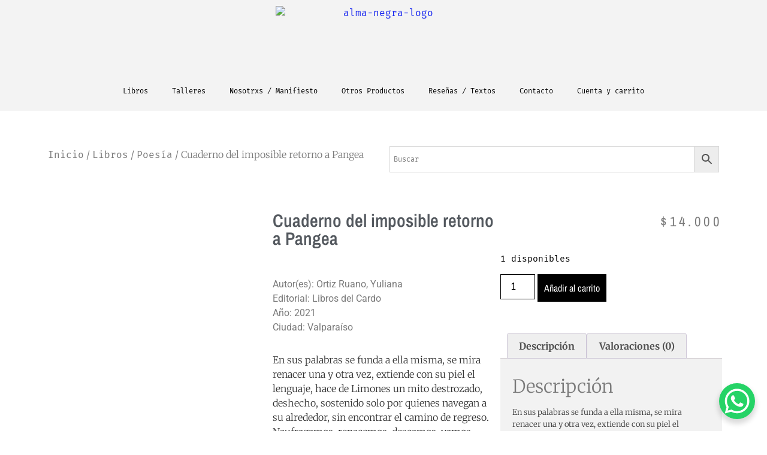

--- FILE ---
content_type: text/html; charset=UTF-8
request_url: https://almanegralibreria.com/product/cuaderno-del-imposible-retorno-a-pangea/
body_size: 38180
content:
<!doctype html>
<html lang="es">
<head>
	<meta charset="UTF-8">
	<meta name="viewport" content="width=device-width, initial-scale=1">
	<link rel="profile" href="https://gmpg.org/xfn/11">
	<title>Cuaderno del imposible retorno a Pangea &#8211; Alma Negra Librería</title>
<meta name='robots' content='max-image-preview:large' />
	<style>img:is([sizes="auto" i], [sizes^="auto," i]) { contain-intrinsic-size: 3000px 1500px }</style>
	<link rel='dns-prefetch' href='//www.googletagmanager.com' />
<link rel="alternate" type="application/rss+xml" title="Alma Negra Librería &raquo; Feed" href="https://almanegralibreria.com/feed/" />
<link rel="alternate" type="application/rss+xml" title="Alma Negra Librería &raquo; Feed de los comentarios" href="https://almanegralibreria.com/comments/feed/" />
<link rel="alternate" type="application/rss+xml" title="Alma Negra Librería &raquo; Comentario Cuaderno del imposible retorno a Pangea del feed" href="https://almanegralibreria.com/product/cuaderno-del-imposible-retorno-a-pangea/feed/" />
<script>
window._wpemojiSettings = {"baseUrl":"https:\/\/s.w.org\/images\/core\/emoji\/15.1.0\/72x72\/","ext":".png","svgUrl":"https:\/\/s.w.org\/images\/core\/emoji\/15.1.0\/svg\/","svgExt":".svg","source":{"concatemoji":"https:\/\/almanegralibreria.com\/wp-includes\/js\/wp-emoji-release.min.js?ver=6.8.1"}};
/*! This file is auto-generated */
!function(i,n){var o,s,e;function c(e){try{var t={supportTests:e,timestamp:(new Date).valueOf()};sessionStorage.setItem(o,JSON.stringify(t))}catch(e){}}function p(e,t,n){e.clearRect(0,0,e.canvas.width,e.canvas.height),e.fillText(t,0,0);var t=new Uint32Array(e.getImageData(0,0,e.canvas.width,e.canvas.height).data),r=(e.clearRect(0,0,e.canvas.width,e.canvas.height),e.fillText(n,0,0),new Uint32Array(e.getImageData(0,0,e.canvas.width,e.canvas.height).data));return t.every(function(e,t){return e===r[t]})}function u(e,t,n){switch(t){case"flag":return n(e,"\ud83c\udff3\ufe0f\u200d\u26a7\ufe0f","\ud83c\udff3\ufe0f\u200b\u26a7\ufe0f")?!1:!n(e,"\ud83c\uddfa\ud83c\uddf3","\ud83c\uddfa\u200b\ud83c\uddf3")&&!n(e,"\ud83c\udff4\udb40\udc67\udb40\udc62\udb40\udc65\udb40\udc6e\udb40\udc67\udb40\udc7f","\ud83c\udff4\u200b\udb40\udc67\u200b\udb40\udc62\u200b\udb40\udc65\u200b\udb40\udc6e\u200b\udb40\udc67\u200b\udb40\udc7f");case"emoji":return!n(e,"\ud83d\udc26\u200d\ud83d\udd25","\ud83d\udc26\u200b\ud83d\udd25")}return!1}function f(e,t,n){var r="undefined"!=typeof WorkerGlobalScope&&self instanceof WorkerGlobalScope?new OffscreenCanvas(300,150):i.createElement("canvas"),a=r.getContext("2d",{willReadFrequently:!0}),o=(a.textBaseline="top",a.font="600 32px Arial",{});return e.forEach(function(e){o[e]=t(a,e,n)}),o}function t(e){var t=i.createElement("script");t.src=e,t.defer=!0,i.head.appendChild(t)}"undefined"!=typeof Promise&&(o="wpEmojiSettingsSupports",s=["flag","emoji"],n.supports={everything:!0,everythingExceptFlag:!0},e=new Promise(function(e){i.addEventListener("DOMContentLoaded",e,{once:!0})}),new Promise(function(t){var n=function(){try{var e=JSON.parse(sessionStorage.getItem(o));if("object"==typeof e&&"number"==typeof e.timestamp&&(new Date).valueOf()<e.timestamp+604800&&"object"==typeof e.supportTests)return e.supportTests}catch(e){}return null}();if(!n){if("undefined"!=typeof Worker&&"undefined"!=typeof OffscreenCanvas&&"undefined"!=typeof URL&&URL.createObjectURL&&"undefined"!=typeof Blob)try{var e="postMessage("+f.toString()+"("+[JSON.stringify(s),u.toString(),p.toString()].join(",")+"));",r=new Blob([e],{type:"text/javascript"}),a=new Worker(URL.createObjectURL(r),{name:"wpTestEmojiSupports"});return void(a.onmessage=function(e){c(n=e.data),a.terminate(),t(n)})}catch(e){}c(n=f(s,u,p))}t(n)}).then(function(e){for(var t in e)n.supports[t]=e[t],n.supports.everything=n.supports.everything&&n.supports[t],"flag"!==t&&(n.supports.everythingExceptFlag=n.supports.everythingExceptFlag&&n.supports[t]);n.supports.everythingExceptFlag=n.supports.everythingExceptFlag&&!n.supports.flag,n.DOMReady=!1,n.readyCallback=function(){n.DOMReady=!0}}).then(function(){return e}).then(function(){var e;n.supports.everything||(n.readyCallback(),(e=n.source||{}).concatemoji?t(e.concatemoji):e.wpemoji&&e.twemoji&&(t(e.twemoji),t(e.wpemoji)))}))}((window,document),window._wpemojiSettings);
</script>

<link rel='stylesheet' id='custom_wp_admin_css-css' href='https://almanegralibreria.com/wp-content/plugins/shipit/src/includes/../css/style_shipit.css?ver=1.0.0' media='all' />
<link rel='stylesheet' id='anwp-pg-styles-css' href='https://almanegralibreria.com/wp-content/plugins/anwp-post-grid-for-elementor/public/css/styles.min.css?ver=1.3.3' media='all' />
<style id='wp-emoji-styles-inline-css'>

	img.wp-smiley, img.emoji {
		display: inline !important;
		border: none !important;
		box-shadow: none !important;
		height: 1em !important;
		width: 1em !important;
		margin: 0 0.07em !important;
		vertical-align: -0.1em !important;
		background: none !important;
		padding: 0 !important;
	}
</style>
<link rel='stylesheet' id='wp-block-library-css' href='https://almanegralibreria.com/wp-includes/css/dist/block-library/style.min.css?ver=6.8.1' media='all' />
<style id='global-styles-inline-css'>
:root{--wp--preset--aspect-ratio--square: 1;--wp--preset--aspect-ratio--4-3: 4/3;--wp--preset--aspect-ratio--3-4: 3/4;--wp--preset--aspect-ratio--3-2: 3/2;--wp--preset--aspect-ratio--2-3: 2/3;--wp--preset--aspect-ratio--16-9: 16/9;--wp--preset--aspect-ratio--9-16: 9/16;--wp--preset--color--black: #000000;--wp--preset--color--cyan-bluish-gray: #abb8c3;--wp--preset--color--white: #ffffff;--wp--preset--color--pale-pink: #f78da7;--wp--preset--color--vivid-red: #cf2e2e;--wp--preset--color--luminous-vivid-orange: #ff6900;--wp--preset--color--luminous-vivid-amber: #fcb900;--wp--preset--color--light-green-cyan: #7bdcb5;--wp--preset--color--vivid-green-cyan: #00d084;--wp--preset--color--pale-cyan-blue: #8ed1fc;--wp--preset--color--vivid-cyan-blue: #0693e3;--wp--preset--color--vivid-purple: #9b51e0;--wp--preset--gradient--vivid-cyan-blue-to-vivid-purple: linear-gradient(135deg,rgba(6,147,227,1) 0%,rgb(155,81,224) 100%);--wp--preset--gradient--light-green-cyan-to-vivid-green-cyan: linear-gradient(135deg,rgb(122,220,180) 0%,rgb(0,208,130) 100%);--wp--preset--gradient--luminous-vivid-amber-to-luminous-vivid-orange: linear-gradient(135deg,rgba(252,185,0,1) 0%,rgba(255,105,0,1) 100%);--wp--preset--gradient--luminous-vivid-orange-to-vivid-red: linear-gradient(135deg,rgba(255,105,0,1) 0%,rgb(207,46,46) 100%);--wp--preset--gradient--very-light-gray-to-cyan-bluish-gray: linear-gradient(135deg,rgb(238,238,238) 0%,rgb(169,184,195) 100%);--wp--preset--gradient--cool-to-warm-spectrum: linear-gradient(135deg,rgb(74,234,220) 0%,rgb(151,120,209) 20%,rgb(207,42,186) 40%,rgb(238,44,130) 60%,rgb(251,105,98) 80%,rgb(254,248,76) 100%);--wp--preset--gradient--blush-light-purple: linear-gradient(135deg,rgb(255,206,236) 0%,rgb(152,150,240) 100%);--wp--preset--gradient--blush-bordeaux: linear-gradient(135deg,rgb(254,205,165) 0%,rgb(254,45,45) 50%,rgb(107,0,62) 100%);--wp--preset--gradient--luminous-dusk: linear-gradient(135deg,rgb(255,203,112) 0%,rgb(199,81,192) 50%,rgb(65,88,208) 100%);--wp--preset--gradient--pale-ocean: linear-gradient(135deg,rgb(255,245,203) 0%,rgb(182,227,212) 50%,rgb(51,167,181) 100%);--wp--preset--gradient--electric-grass: linear-gradient(135deg,rgb(202,248,128) 0%,rgb(113,206,126) 100%);--wp--preset--gradient--midnight: linear-gradient(135deg,rgb(2,3,129) 0%,rgb(40,116,252) 100%);--wp--preset--font-size--small: 13px;--wp--preset--font-size--medium: 20px;--wp--preset--font-size--large: 36px;--wp--preset--font-size--x-large: 42px;--wp--preset--spacing--20: 0.44rem;--wp--preset--spacing--30: 0.67rem;--wp--preset--spacing--40: 1rem;--wp--preset--spacing--50: 1.5rem;--wp--preset--spacing--60: 2.25rem;--wp--preset--spacing--70: 3.38rem;--wp--preset--spacing--80: 5.06rem;--wp--preset--shadow--natural: 6px 6px 9px rgba(0, 0, 0, 0.2);--wp--preset--shadow--deep: 12px 12px 50px rgba(0, 0, 0, 0.4);--wp--preset--shadow--sharp: 6px 6px 0px rgba(0, 0, 0, 0.2);--wp--preset--shadow--outlined: 6px 6px 0px -3px rgba(255, 255, 255, 1), 6px 6px rgba(0, 0, 0, 1);--wp--preset--shadow--crisp: 6px 6px 0px rgba(0, 0, 0, 1);}:root { --wp--style--global--content-size: 800px;--wp--style--global--wide-size: 1200px; }:where(body) { margin: 0; }.wp-site-blocks > .alignleft { float: left; margin-right: 2em; }.wp-site-blocks > .alignright { float: right; margin-left: 2em; }.wp-site-blocks > .aligncenter { justify-content: center; margin-left: auto; margin-right: auto; }:where(.wp-site-blocks) > * { margin-block-start: 24px; margin-block-end: 0; }:where(.wp-site-blocks) > :first-child { margin-block-start: 0; }:where(.wp-site-blocks) > :last-child { margin-block-end: 0; }:root { --wp--style--block-gap: 24px; }:root :where(.is-layout-flow) > :first-child{margin-block-start: 0;}:root :where(.is-layout-flow) > :last-child{margin-block-end: 0;}:root :where(.is-layout-flow) > *{margin-block-start: 24px;margin-block-end: 0;}:root :where(.is-layout-constrained) > :first-child{margin-block-start: 0;}:root :where(.is-layout-constrained) > :last-child{margin-block-end: 0;}:root :where(.is-layout-constrained) > *{margin-block-start: 24px;margin-block-end: 0;}:root :where(.is-layout-flex){gap: 24px;}:root :where(.is-layout-grid){gap: 24px;}.is-layout-flow > .alignleft{float: left;margin-inline-start: 0;margin-inline-end: 2em;}.is-layout-flow > .alignright{float: right;margin-inline-start: 2em;margin-inline-end: 0;}.is-layout-flow > .aligncenter{margin-left: auto !important;margin-right: auto !important;}.is-layout-constrained > .alignleft{float: left;margin-inline-start: 0;margin-inline-end: 2em;}.is-layout-constrained > .alignright{float: right;margin-inline-start: 2em;margin-inline-end: 0;}.is-layout-constrained > .aligncenter{margin-left: auto !important;margin-right: auto !important;}.is-layout-constrained > :where(:not(.alignleft):not(.alignright):not(.alignfull)){max-width: var(--wp--style--global--content-size);margin-left: auto !important;margin-right: auto !important;}.is-layout-constrained > .alignwide{max-width: var(--wp--style--global--wide-size);}body .is-layout-flex{display: flex;}.is-layout-flex{flex-wrap: wrap;align-items: center;}.is-layout-flex > :is(*, div){margin: 0;}body .is-layout-grid{display: grid;}.is-layout-grid > :is(*, div){margin: 0;}body{padding-top: 0px;padding-right: 0px;padding-bottom: 0px;padding-left: 0px;}a:where(:not(.wp-element-button)){text-decoration: underline;}:root :where(.wp-element-button, .wp-block-button__link){background-color: #32373c;border-width: 0;color: #fff;font-family: inherit;font-size: inherit;line-height: inherit;padding: calc(0.667em + 2px) calc(1.333em + 2px);text-decoration: none;}.has-black-color{color: var(--wp--preset--color--black) !important;}.has-cyan-bluish-gray-color{color: var(--wp--preset--color--cyan-bluish-gray) !important;}.has-white-color{color: var(--wp--preset--color--white) !important;}.has-pale-pink-color{color: var(--wp--preset--color--pale-pink) !important;}.has-vivid-red-color{color: var(--wp--preset--color--vivid-red) !important;}.has-luminous-vivid-orange-color{color: var(--wp--preset--color--luminous-vivid-orange) !important;}.has-luminous-vivid-amber-color{color: var(--wp--preset--color--luminous-vivid-amber) !important;}.has-light-green-cyan-color{color: var(--wp--preset--color--light-green-cyan) !important;}.has-vivid-green-cyan-color{color: var(--wp--preset--color--vivid-green-cyan) !important;}.has-pale-cyan-blue-color{color: var(--wp--preset--color--pale-cyan-blue) !important;}.has-vivid-cyan-blue-color{color: var(--wp--preset--color--vivid-cyan-blue) !important;}.has-vivid-purple-color{color: var(--wp--preset--color--vivid-purple) !important;}.has-black-background-color{background-color: var(--wp--preset--color--black) !important;}.has-cyan-bluish-gray-background-color{background-color: var(--wp--preset--color--cyan-bluish-gray) !important;}.has-white-background-color{background-color: var(--wp--preset--color--white) !important;}.has-pale-pink-background-color{background-color: var(--wp--preset--color--pale-pink) !important;}.has-vivid-red-background-color{background-color: var(--wp--preset--color--vivid-red) !important;}.has-luminous-vivid-orange-background-color{background-color: var(--wp--preset--color--luminous-vivid-orange) !important;}.has-luminous-vivid-amber-background-color{background-color: var(--wp--preset--color--luminous-vivid-amber) !important;}.has-light-green-cyan-background-color{background-color: var(--wp--preset--color--light-green-cyan) !important;}.has-vivid-green-cyan-background-color{background-color: var(--wp--preset--color--vivid-green-cyan) !important;}.has-pale-cyan-blue-background-color{background-color: var(--wp--preset--color--pale-cyan-blue) !important;}.has-vivid-cyan-blue-background-color{background-color: var(--wp--preset--color--vivid-cyan-blue) !important;}.has-vivid-purple-background-color{background-color: var(--wp--preset--color--vivid-purple) !important;}.has-black-border-color{border-color: var(--wp--preset--color--black) !important;}.has-cyan-bluish-gray-border-color{border-color: var(--wp--preset--color--cyan-bluish-gray) !important;}.has-white-border-color{border-color: var(--wp--preset--color--white) !important;}.has-pale-pink-border-color{border-color: var(--wp--preset--color--pale-pink) !important;}.has-vivid-red-border-color{border-color: var(--wp--preset--color--vivid-red) !important;}.has-luminous-vivid-orange-border-color{border-color: var(--wp--preset--color--luminous-vivid-orange) !important;}.has-luminous-vivid-amber-border-color{border-color: var(--wp--preset--color--luminous-vivid-amber) !important;}.has-light-green-cyan-border-color{border-color: var(--wp--preset--color--light-green-cyan) !important;}.has-vivid-green-cyan-border-color{border-color: var(--wp--preset--color--vivid-green-cyan) !important;}.has-pale-cyan-blue-border-color{border-color: var(--wp--preset--color--pale-cyan-blue) !important;}.has-vivid-cyan-blue-border-color{border-color: var(--wp--preset--color--vivid-cyan-blue) !important;}.has-vivid-purple-border-color{border-color: var(--wp--preset--color--vivid-purple) !important;}.has-vivid-cyan-blue-to-vivid-purple-gradient-background{background: var(--wp--preset--gradient--vivid-cyan-blue-to-vivid-purple) !important;}.has-light-green-cyan-to-vivid-green-cyan-gradient-background{background: var(--wp--preset--gradient--light-green-cyan-to-vivid-green-cyan) !important;}.has-luminous-vivid-amber-to-luminous-vivid-orange-gradient-background{background: var(--wp--preset--gradient--luminous-vivid-amber-to-luminous-vivid-orange) !important;}.has-luminous-vivid-orange-to-vivid-red-gradient-background{background: var(--wp--preset--gradient--luminous-vivid-orange-to-vivid-red) !important;}.has-very-light-gray-to-cyan-bluish-gray-gradient-background{background: var(--wp--preset--gradient--very-light-gray-to-cyan-bluish-gray) !important;}.has-cool-to-warm-spectrum-gradient-background{background: var(--wp--preset--gradient--cool-to-warm-spectrum) !important;}.has-blush-light-purple-gradient-background{background: var(--wp--preset--gradient--blush-light-purple) !important;}.has-blush-bordeaux-gradient-background{background: var(--wp--preset--gradient--blush-bordeaux) !important;}.has-luminous-dusk-gradient-background{background: var(--wp--preset--gradient--luminous-dusk) !important;}.has-pale-ocean-gradient-background{background: var(--wp--preset--gradient--pale-ocean) !important;}.has-electric-grass-gradient-background{background: var(--wp--preset--gradient--electric-grass) !important;}.has-midnight-gradient-background{background: var(--wp--preset--gradient--midnight) !important;}.has-small-font-size{font-size: var(--wp--preset--font-size--small) !important;}.has-medium-font-size{font-size: var(--wp--preset--font-size--medium) !important;}.has-large-font-size{font-size: var(--wp--preset--font-size--large) !important;}.has-x-large-font-size{font-size: var(--wp--preset--font-size--x-large) !important;}
:root :where(.wp-block-pullquote){font-size: 1.5em;line-height: 1.6;}
</style>
<link rel='stylesheet' id='photoswipe-css' href='https://almanegralibreria.com/wp-content/plugins/woocommerce/assets/css/photoswipe/photoswipe.min.css?ver=9.8.6' media='all' />
<link rel='stylesheet' id='photoswipe-default-skin-css' href='https://almanegralibreria.com/wp-content/plugins/woocommerce/assets/css/photoswipe/default-skin/default-skin.min.css?ver=9.8.6' media='all' />
<link rel='stylesheet' id='woocommerce-layout-css' href='https://almanegralibreria.com/wp-content/plugins/woocommerce/assets/css/woocommerce-layout.css?ver=9.8.6' media='all' />
<style id='woocommerce-layout-inline-css'>

	.infinite-scroll .woocommerce-pagination {
		display: none;
	}
</style>
<link rel='stylesheet' id='woocommerce-smallscreen-css' href='https://almanegralibreria.com/wp-content/plugins/woocommerce/assets/css/woocommerce-smallscreen.css?ver=9.8.6' media='only screen and (max-width: 768px)' />
<link rel='stylesheet' id='woocommerce-general-css' href='https://almanegralibreria.com/wp-content/plugins/woocommerce/assets/css/woocommerce.css?ver=9.8.6' media='all' />
<style id='woocommerce-inline-inline-css'>
.woocommerce form .form-row .required { visibility: visible; }
</style>
<link rel='stylesheet' id='aws-style-css' href='https://almanegralibreria.com/wp-content/plugins/advanced-woo-search/assets/css/common.min.css?ver=3.35' media='all' />
<link rel='stylesheet' id='wc-pos-fonts-css' href='https://almanegralibreria.com/wp-content/plugins/woocommerce-point-of-sale/assets/dist/css/fonts.min.css?ver=6.0.4' media='all' />
<link rel='stylesheet' id='wc-pos-frontend-css' href='https://almanegralibreria.com/wp-content/plugins/woocommerce-point-of-sale/assets/dist/css/frontend.min.css?ver=6.0.4' media='all' />
<link rel='stylesheet' id='brands-styles-css' href='https://almanegralibreria.com/wp-content/plugins/woocommerce/assets/css/brands.css?ver=9.8.6' media='all' />
<link rel='stylesheet' id='hello-elementor-css' href='https://almanegralibreria.com/wp-content/themes/hello-elementor/style.min.css?ver=3.4.3' media='all' />
<link rel='stylesheet' id='hello-elementor-theme-style-css' href='https://almanegralibreria.com/wp-content/themes/hello-elementor/theme.min.css?ver=3.4.3' media='all' />
<link rel='stylesheet' id='hello-elementor-header-footer-css' href='https://almanegralibreria.com/wp-content/themes/hello-elementor/header-footer.min.css?ver=3.4.3' media='all' />
<link rel='stylesheet' id='elementor-frontend-css' href='https://almanegralibreria.com/wp-content/plugins/elementor/assets/css/frontend.min.css?ver=3.29.2' media='all' />
<link rel='stylesheet' id='widget-image-css' href='https://almanegralibreria.com/wp-content/plugins/elementor/assets/css/widget-image.min.css?ver=3.29.2' media='all' />
<link rel='stylesheet' id='widget-nav-menu-css' href='https://almanegralibreria.com/wp-content/plugins/elementor-pro/assets/css/widget-nav-menu.min.css?ver=3.24.2' media='all' />
<link rel='stylesheet' id='widget-social-icons-css' href='https://almanegralibreria.com/wp-content/plugins/elementor/assets/css/widget-social-icons.min.css?ver=3.29.2' media='all' />
<link rel='stylesheet' id='e-apple-webkit-css' href='https://almanegralibreria.com/wp-content/plugins/elementor/assets/css/conditionals/apple-webkit.min.css?ver=3.29.2' media='all' />
<link rel='stylesheet' id='widget-spacer-css' href='https://almanegralibreria.com/wp-content/plugins/elementor/assets/css/widget-spacer.min.css?ver=3.29.2' media='all' />
<link rel='stylesheet' id='elementor-icons-css' href='https://almanegralibreria.com/wp-content/plugins/elementor/assets/lib/eicons/css/elementor-icons.min.css?ver=5.40.0' media='all' />
<link rel='stylesheet' id='elementor-post-20-css' href='https://almanegralibreria.com/wp-content/uploads/elementor/css/post-20.css?ver=1749088752' media='all' />
<link rel='stylesheet' id='elementor-pro-css' href='https://almanegralibreria.com/wp-content/plugins/elementor-pro/assets/css/frontend.min.css?ver=3.24.2' media='all' />
<link rel='stylesheet' id='elementor-post-49-css' href='https://almanegralibreria.com/wp-content/uploads/elementor/css/post-49.css?ver=1765839280' media='all' />
<link rel='stylesheet' id='elementor-post-64-css' href='https://almanegralibreria.com/wp-content/uploads/elementor/css/post-64.css?ver=1765924336' media='all' />
<link rel='stylesheet' id='elementor-post-1241-css' href='https://almanegralibreria.com/wp-content/uploads/elementor/css/post-1241.css?ver=1749088757' media='all' />
<link rel='stylesheet' id='widget-woocommerce-css' href='https://almanegralibreria.com/wp-content/plugins/elementor-pro/assets/css/widget-woocommerce.min.css?ver=3.24.2' media='all' />
<link rel='stylesheet' id='taxopress-frontend-css-css' href='https://almanegralibreria.com/wp-content/plugins/simple-tags/assets/frontend/css/frontend.css?ver=3.36.0' media='all' />
<link rel='stylesheet' id='wcwl_frontend-css' href='https://almanegralibreria.com/wp-content/plugins/woocommerce-waitlist/includes/css/src/wcwl_frontend.min.css?ver=2.4.10' media='all' />
<link rel='stylesheet' id='dashicons-css' href='https://almanegralibreria.com/wp-includes/css/dashicons.min.css?ver=6.8.1' media='all' />
<link rel='stylesheet' id='elementor-gf-local-roboto-css' href='https://almanegralibreria.com/wp-content/uploads/elementor/google-fonts/css/roboto.css?ver=1749087630' media='all' />
<link rel='stylesheet' id='elementor-gf-local-robotoslab-css' href='https://almanegralibreria.com/wp-content/uploads/elementor/google-fonts/css/robotoslab.css?ver=1749087647' media='all' />
<link rel='stylesheet' id='elementor-gf-local-firamono-css' href='https://almanegralibreria.com/wp-content/uploads/elementor/google-fonts/css/firamono.css?ver=1749087653' media='all' />
<link rel='stylesheet' id='elementor-gf-local-montserrat-css' href='https://almanegralibreria.com/wp-content/uploads/elementor/google-fonts/css/montserrat.css?ver=1749087678' media='all' />
<link rel='stylesheet' id='elementor-gf-local-merriweather-css' href='https://almanegralibreria.com/wp-content/uploads/elementor/google-fonts/css/merriweather.css?ver=1749087697' media='all' />
<link rel='stylesheet' id='elementor-gf-local-archivonarrow-css' href='https://almanegralibreria.com/wp-content/uploads/elementor/google-fonts/css/archivonarrow.css?ver=1749087710' media='all' />
<link rel='stylesheet' id='elementor-icons-shared-0-css' href='https://almanegralibreria.com/wp-content/plugins/elementor/assets/lib/font-awesome/css/fontawesome.min.css?ver=5.15.3' media='all' />
<link rel='stylesheet' id='elementor-icons-fa-solid-css' href='https://almanegralibreria.com/wp-content/plugins/elementor/assets/lib/font-awesome/css/solid.min.css?ver=5.15.3' media='all' />
<link rel='stylesheet' id='elementor-icons-fa-brands-css' href='https://almanegralibreria.com/wp-content/plugins/elementor/assets/lib/font-awesome/css/brands.min.css?ver=5.15.3' media='all' />
<script src="https://almanegralibreria.com/wp-includes/js/jquery/jquery.min.js?ver=3.7.1" id="jquery-core-js"></script>
<script src="https://almanegralibreria.com/wp-includes/js/jquery/jquery-migrate.min.js?ver=3.4.1" id="jquery-migrate-js"></script>
<script src="https://almanegralibreria.com/wp-content/plugins/shipit/src/includes/../js/javascript.js?ver=6.8.1" id="shipitjavascript-js"></script>
<script src="https://almanegralibreria.com/wp-content/plugins/woocommerce/assets/js/jquery-blockui/jquery.blockUI.min.js?ver=2.7.0-wc.9.8.6" id="jquery-blockui-js" defer data-wp-strategy="defer"></script>
<script id="wc-add-to-cart-js-extra">
var wc_add_to_cart_params = {"ajax_url":"\/wp-admin\/admin-ajax.php","wc_ajax_url":"\/?wc-ajax=%%endpoint%%","i18n_view_cart":"Ver carrito","cart_url":"https:\/\/almanegralibreria.com\/cart\/","is_cart":"","cart_redirect_after_add":"no"};
</script>
<script src="https://almanegralibreria.com/wp-content/plugins/woocommerce/assets/js/frontend/add-to-cart.min.js?ver=9.8.6" id="wc-add-to-cart-js" defer data-wp-strategy="defer"></script>
<script src="https://almanegralibreria.com/wp-content/plugins/woocommerce/assets/js/zoom/jquery.zoom.min.js?ver=1.7.21-wc.9.8.6" id="zoom-js" defer data-wp-strategy="defer"></script>
<script src="https://almanegralibreria.com/wp-content/plugins/woocommerce/assets/js/flexslider/jquery.flexslider.min.js?ver=2.7.2-wc.9.8.6" id="flexslider-js" defer data-wp-strategy="defer"></script>
<script src="https://almanegralibreria.com/wp-content/plugins/woocommerce/assets/js/photoswipe/photoswipe.min.js?ver=4.1.1-wc.9.8.6" id="photoswipe-js" defer data-wp-strategy="defer"></script>
<script src="https://almanegralibreria.com/wp-content/plugins/woocommerce/assets/js/photoswipe/photoswipe-ui-default.min.js?ver=4.1.1-wc.9.8.6" id="photoswipe-ui-default-js" defer data-wp-strategy="defer"></script>
<script id="wc-single-product-js-extra">
var wc_single_product_params = {"i18n_required_rating_text":"Por favor elige una puntuaci\u00f3n","i18n_rating_options":["1 de 5 estrellas","2 de 5 estrellas","3 de 5 estrellas","4 de 5 estrellas","5 de 5 estrellas"],"i18n_product_gallery_trigger_text":"Ver galer\u00eda de im\u00e1genes a pantalla completa","review_rating_required":"yes","flexslider":{"rtl":false,"animation":"slide","smoothHeight":true,"directionNav":false,"controlNav":"thumbnails","slideshow":false,"animationSpeed":500,"animationLoop":false,"allowOneSlide":false},"zoom_enabled":"1","zoom_options":[],"photoswipe_enabled":"1","photoswipe_options":{"shareEl":false,"closeOnScroll":false,"history":false,"hideAnimationDuration":0,"showAnimationDuration":0},"flexslider_enabled":"1"};
</script>
<script src="https://almanegralibreria.com/wp-content/plugins/woocommerce/assets/js/frontend/single-product.min.js?ver=9.8.6" id="wc-single-product-js" defer data-wp-strategy="defer"></script>
<script src="https://almanegralibreria.com/wp-content/plugins/woocommerce/assets/js/js-cookie/js.cookie.min.js?ver=2.1.4-wc.9.8.6" id="js-cookie-js" defer data-wp-strategy="defer"></script>
<script id="woocommerce-js-extra">
var woocommerce_params = {"ajax_url":"\/wp-admin\/admin-ajax.php","wc_ajax_url":"\/?wc-ajax=%%endpoint%%","i18n_password_show":"Mostrar contrase\u00f1a","i18n_password_hide":"Ocultar contrase\u00f1a"};
</script>
<script src="https://almanegralibreria.com/wp-content/plugins/woocommerce/assets/js/frontend/woocommerce.min.js?ver=9.8.6" id="woocommerce-js" defer data-wp-strategy="defer"></script>
<script src="https://almanegralibreria.com/wp-content/plugins/simple-tags/assets/frontend/js/frontend.js?ver=3.36.0" id="taxopress-frontend-js-js"></script>

<!-- Fragmento de código de la etiqueta de Google (gtag.js) añadida por Site Kit -->
<!-- Fragmento de código de Google Analytics añadido por Site Kit -->
<script src="https://www.googletagmanager.com/gtag/js?id=G-5N04B572WV" id="google_gtagjs-js" async></script>
<script id="google_gtagjs-js-after">
window.dataLayer = window.dataLayer || [];function gtag(){dataLayer.push(arguments);}
gtag("set","linker",{"domains":["almanegralibreria.com"]});
gtag("js", new Date());
gtag("set", "developer_id.dZTNiMT", true);
gtag("config", "G-5N04B572WV");
</script>
<link rel="https://api.w.org/" href="https://almanegralibreria.com/wp-json/" /><link rel="alternate" title="JSON" type="application/json" href="https://almanegralibreria.com/wp-json/wp/v2/product/30489" />
<link rel="canonical" href="https://almanegralibreria.com/product/cuaderno-del-imposible-retorno-a-pangea/" />
<link rel='shortlink' href='https://almanegralibreria.com/?p=30489' />
<link rel="alternate" title="oEmbed (JSON)" type="application/json+oembed" href="https://almanegralibreria.com/wp-json/oembed/1.0/embed?url=https%3A%2F%2Falmanegralibreria.com%2Fproduct%2Fcuaderno-del-imposible-retorno-a-pangea%2F" />
<link rel="alternate" title="oEmbed (XML)" type="text/xml+oembed" href="https://almanegralibreria.com/wp-json/oembed/1.0/embed?url=https%3A%2F%2Falmanegralibreria.com%2Fproduct%2Fcuaderno-del-imposible-retorno-a-pangea%2F&#038;format=xml" />
<meta name="generator" content="Site Kit by Google 1.171.0" />      <script type="text/javascript">
          jQuery(document).ready(function($) {
              var preventCheckoutUpdate = true;
  
              jQuery('label[for="billing_state"]').text('Comunas');
  
              $('#billing_state').change(function() {
                  preventCheckoutUpdate = false;
                  jQuery('body').trigger('update_checkout');
              });

              $('#billing_address_1').keydown(function() {
                  preventCheckoutUpdate = true;
              });

              $('#billing_address_2').keydown(function() {
                  preventCheckoutUpdate = true;
              });
              
              $('#billing_city').keydown(function() {
                  preventCheckoutUpdate = true;
              });

              jQuery('body').on('update_checkout', function(event) {
                  if (preventCheckoutUpdate) {
                      preventCheckoutUpdate = false;
                      event.preventDefault();
                      event.stopImmediatePropagation();
                  }
              });
          });
      </script>
      		<style>
			#wpadminbar #wp-admin-bar-wc_pos_admin_bar_registers .ab-icon::before {
				content: "\f513";
				top: 0;
				font-size: 0.75em;
			}
		</style>
		<meta name="description" content="En sus palabras se funda a ella misma, se mira renacer una y otra vez, extiende con su piel el lenguaje, hace de Limones un mito destrozado, deshecho, sostenido solo por quienes navegan a su alrededor, sin encontrar el camino de regreso. Naufragamos, renacemos, deseamos, vamos demasiado lejos, como el caballo, figura que habita la poesía de Ortiz y se mueve a través de ella, como si estuviera vivo. Natalia García Freire

Si Ortiz habla de Pangea no es para plantearnos una metáfora sino para (des) habitar un mundo constituido, a la vez, con violencia y con ternura. Fernando Montenegro

De la palabra de Yuliana Ortiz Ruano sale ese mar que todo lo traga, en medio están el cuerpo y las islas. Su voz nos atraviesa como ese haz de luz que se cuela por las olas. Después, todo es abismo. Andrea Torres Armas">
	<noscript><style>.woocommerce-product-gallery{ opacity: 1 !important; }</style></noscript>
	
<!-- Metaetiquetas de Google AdSense añadidas por Site Kit -->
<meta name="google-adsense-platform-account" content="ca-host-pub-2644536267352236">
<meta name="google-adsense-platform-domain" content="sitekit.withgoogle.com">
<!-- Acabar con las metaetiquetas de Google AdSense añadidas por Site Kit -->
<meta name="generator" content="Elementor 3.29.2; features: additional_custom_breakpoints, e_local_google_fonts; settings: css_print_method-external, google_font-enabled, font_display-auto">
<meta name="google-site-verification" content="yY70aeAUR3BP9un4B3QyHAQxJwa2T8ro7aWssySrFIw" />
			<style>
				.e-con.e-parent:nth-of-type(n+4):not(.e-lazyloaded):not(.e-no-lazyload),
				.e-con.e-parent:nth-of-type(n+4):not(.e-lazyloaded):not(.e-no-lazyload) * {
					background-image: none !important;
				}
				@media screen and (max-height: 1024px) {
					.e-con.e-parent:nth-of-type(n+3):not(.e-lazyloaded):not(.e-no-lazyload),
					.e-con.e-parent:nth-of-type(n+3):not(.e-lazyloaded):not(.e-no-lazyload) * {
						background-image: none !important;
					}
				}
				@media screen and (max-height: 640px) {
					.e-con.e-parent:nth-of-type(n+2):not(.e-lazyloaded):not(.e-no-lazyload),
					.e-con.e-parent:nth-of-type(n+2):not(.e-lazyloaded):not(.e-no-lazyload) * {
						background-image: none !important;
					}
				}
			</style>
			<link rel="icon" href="https://almanegralibreria.com/wp-content/uploads/2021/03/cropped-180x180_03-32x32.jpg" sizes="32x32" />
<link rel="icon" href="https://almanegralibreria.com/wp-content/uploads/2021/03/cropped-180x180_03-192x192.jpg" sizes="192x192" />
<link rel="apple-touch-icon" href="https://almanegralibreria.com/wp-content/uploads/2021/03/cropped-180x180_03-180x180.jpg" />
<meta name="msapplication-TileImage" content="https://almanegralibreria.com/wp-content/uploads/2021/03/cropped-180x180_03-270x270.jpg" />
		<style id="wp-custom-css">
			.aws-search-field {
	z-index:1;
}

#main{
	padding:10%;
}		</style>
		</head>
<body class="wp-singular product-template-default single single-product postid-30489 wp-custom-logo wp-embed-responsive wp-theme-hello-elementor theme-hello-elementor woocommerce woocommerce-page woocommerce-no-js theme--hello-elementor hello-elementor-default elementor-default elementor-template-full-width elementor-kit-20 elementor-page-1241">


<a class="skip-link screen-reader-text" href="#content">Ir al contenido</a>

		<div data-elementor-type="header" data-elementor-id="49" class="elementor elementor-49 elementor-location-header" data-elementor-post-type="elementor_library">
					<section class="elementor-section elementor-top-section elementor-element elementor-element-c4f821a elementor-section-full_width elementor-hidden-tablet elementor-hidden-mobile elementor-section-height-default elementor-section-height-default" data-id="c4f821a" data-element_type="section" data-settings="{&quot;background_background&quot;:&quot;classic&quot;}">
						<div class="elementor-container elementor-column-gap-default">
					<div class="elementor-column elementor-col-100 elementor-top-column elementor-element elementor-element-11676674" data-id="11676674" data-element_type="column">
			<div class="elementor-widget-wrap elementor-element-populated">
						<div class="elementor-element elementor-element-f534ad8 elementor-widget elementor-widget-theme-site-logo elementor-widget-image" data-id="f534ad8" data-element_type="widget" data-widget_type="theme-site-logo.default">
				<div class="elementor-widget-container">
											<a href="https://almanegralibreria.com">
			<img src="https://almanegralibreria.com/wp-content/uploads/2021/03/alma-negra-logo.svg" class="attachment-full size-full wp-image-1411" alt="alma-negra-logo" />				</a>
											</div>
				</div>
					</div>
		</div>
					</div>
		</section>
				<section class="elementor-section elementor-top-section elementor-element elementor-element-bb1865c elementor-hidden-tablet elementor-hidden-mobile elementor-section-boxed elementor-section-height-default elementor-section-height-default" data-id="bb1865c" data-element_type="section" data-settings="{&quot;background_background&quot;:&quot;classic&quot;,&quot;background_motion_fx_range&quot;:&quot;viewport&quot;,&quot;sticky&quot;:&quot;top&quot;,&quot;background_motion_fx_motion_fx_scrolling&quot;:&quot;yes&quot;,&quot;background_motion_fx_devices&quot;:[&quot;desktop&quot;,&quot;tablet&quot;,&quot;mobile&quot;],&quot;sticky_on&quot;:[&quot;desktop&quot;,&quot;tablet&quot;,&quot;mobile&quot;],&quot;sticky_offset&quot;:0,&quot;sticky_effects_offset&quot;:0}">
						<div class="elementor-container elementor-column-gap-default">
					<div class="elementor-column elementor-col-100 elementor-top-column elementor-element elementor-element-1e4fd62" data-id="1e4fd62" data-element_type="column">
			<div class="elementor-widget-wrap elementor-element-populated">
						<div class="elementor-element elementor-element-ecdde96 megamenu elementor-nav-menu__align-center elementor-nav-menu--dropdown-tablet elementor-nav-menu__text-align-aside elementor-nav-menu--toggle elementor-nav-menu--burger elementor-widget elementor-widget-nav-menu" data-id="ecdde96" data-element_type="widget" data-settings="{&quot;layout&quot;:&quot;horizontal&quot;,&quot;submenu_icon&quot;:{&quot;value&quot;:&quot;&lt;i class=\&quot;fas fa-caret-down\&quot;&gt;&lt;\/i&gt;&quot;,&quot;library&quot;:&quot;fa-solid&quot;},&quot;toggle&quot;:&quot;burger&quot;}" data-widget_type="nav-menu.default">
				<div class="elementor-widget-container">
								<nav aria-label="Menú" class="elementor-nav-menu--main elementor-nav-menu__container elementor-nav-menu--layout-horizontal e--pointer-underline e--animation-fade">
				<ul id="menu-1-ecdde96" class="elementor-nav-menu"><li class="menu-item menu-item-type-taxonomy menu-item-object-product_cat current-product-ancestor current-menu-parent current-product-parent menu-item-has-children menu-item-169"><a href="https://almanegralibreria.com/product-category/libros/" class="elementor-item">Libros</a>
<ul class="sub-menu elementor-nav-menu--dropdown">
	<li class="menu-item menu-item-type-taxonomy menu-item-object-product_cat menu-item-1526"><a href="https://almanegralibreria.com/product-category/libros/antropologia-libros/" class="elementor-sub-item">Antropología</a></li>
	<li class="menu-item menu-item-type-taxonomy menu-item-object-product_cat menu-item-1527"><a href="https://almanegralibreria.com/product-category/libros/arte-libros/" class="elementor-sub-item">Arte y Estética</a></li>
	<li class="menu-item menu-item-type-taxonomy menu-item-object-product_cat menu-item-1528"><a href="https://almanegralibreria.com/product-category/libros/audiovisual-libros/" class="elementor-sub-item">Audiovisual</a></li>
	<li class="menu-item menu-item-type-taxonomy menu-item-object-product_cat menu-item-89693"><a href="https://almanegralibreria.com/product-category/libros/arquitectura-libros/" class="elementor-sub-item">Arquitectura y Urbanismo</a></li>
	<li class="menu-item menu-item-type-taxonomy menu-item-object-product_cat menu-item-1667"><a href="https://almanegralibreria.com/product-category/libros/autobiografia-libros/" class="elementor-sub-item">Autobiografía</a></li>
	<li class="menu-item menu-item-type-taxonomy menu-item-object-product_cat menu-item-1668"><a href="https://almanegralibreria.com/product-category/libros/biografia-libros/" class="elementor-sub-item">Biografía</a></li>
	<li class="menu-item menu-item-type-taxonomy menu-item-object-product_cat menu-item-1665"><a href="https://almanegralibreria.com/product-category/libros/cronicas-libros/" class="elementor-sub-item">Crónicas</a></li>
	<li class="menu-item menu-item-type-taxonomy menu-item-object-product_cat menu-item-89694"><a href="https://almanegralibreria.com/product-category/libros/ciencias-sociales/" class="elementor-sub-item">Ciencias Sociales</a></li>
	<li class="menu-item menu-item-type-taxonomy menu-item-object-product_cat menu-item-1517"><a href="https://almanegralibreria.com/product-category/libros/cine-libros/" class="elementor-sub-item">Cine</a></li>
	<li class="menu-item menu-item-type-taxonomy menu-item-object-product_cat menu-item-1529"><a href="https://almanegralibreria.com/product-category/libros/correspondencia-libros/" class="elementor-sub-item">Correspondencia</a></li>
	<li class="menu-item menu-item-type-taxonomy menu-item-object-product_cat menu-item-89695"><a href="https://almanegralibreria.com/product-category/libros/comics-libros/" class="elementor-sub-item">Cómics</a></li>
	<li class="menu-item menu-item-type-taxonomy menu-item-object-product_cat menu-item-1666"><a href="https://almanegralibreria.com/product-category/libros/comunicacion-libros/" class="elementor-sub-item">Comunicación</a></li>
	<li class="menu-item menu-item-type-taxonomy menu-item-object-product_cat menu-item-1664"><a href="https://almanegralibreria.com/product-category/libros/danza-libros/" class="elementor-sub-item">Danza</a></li>
	<li class="menu-item menu-item-type-taxonomy menu-item-object-product_cat menu-item-1663"><a href="https://almanegralibreria.com/product-category/libros/derecho-libros/" class="elementor-sub-item">Derecho</a></li>
	<li class="menu-item menu-item-type-taxonomy menu-item-object-product_cat menu-item-30668"><a href="https://almanegralibreria.com/product-category/libros/diseno/" class="elementor-sub-item">Diseño</a></li>
	<li class="menu-item menu-item-type-taxonomy menu-item-object-product_cat menu-item-89696"><a href="https://almanegralibreria.com/product-category/libros/divulgacion/" class="elementor-sub-item">Divulgación</a></li>
	<li class="menu-item menu-item-type-taxonomy menu-item-object-product_cat menu-item-1530"><a href="https://almanegralibreria.com/product-category/libros/ecologia-libros/" class="elementor-sub-item">Ecología y Naturaleza</a></li>
	<li class="menu-item menu-item-type-taxonomy menu-item-object-product_cat menu-item-1532"><a href="https://almanegralibreria.com/product-category/libros/entrevistas-libros/" class="elementor-sub-item">Entrevistas</a></li>
	<li class="menu-item menu-item-type-taxonomy menu-item-object-product_cat menu-item-1670"><a href="https://almanegralibreria.com/product-category/libros/genero-libros/" class="elementor-sub-item">Estudios de género</a></li>
	<li class="menu-item menu-item-type-taxonomy menu-item-object-product_cat menu-item-1534"><a href="https://almanegralibreria.com/product-category/libros/estudios-literarios-libros/" class="elementor-sub-item">Estudios literarios</a></li>
	<li class="menu-item menu-item-type-taxonomy menu-item-object-product_cat menu-item-1533"><a href="https://almanegralibreria.com/product-category/libros/estudios-culturales-libros/" class="elementor-sub-item">Estudios culturales</a></li>
	<li class="menu-item menu-item-type-taxonomy menu-item-object-product_cat menu-item-30669"><a href="https://almanegralibreria.com/product-category/otros-productos/fanzines-libros/" class="elementor-sub-item">Fanzines</a></li>
	<li class="menu-item menu-item-type-taxonomy menu-item-object-product_cat menu-item-1518"><a href="https://almanegralibreria.com/product-category/libros/feminismos-libros/" class="elementor-sub-item">Feminismos</a></li>
	<li class="menu-item menu-item-type-taxonomy menu-item-object-product_cat menu-item-1515"><a href="https://almanegralibreria.com/product-category/libros/filosofia-libros/" class="elementor-sub-item">Filosofía</a></li>
	<li class="menu-item menu-item-type-taxonomy menu-item-object-product_cat menu-item-1535"><a href="https://almanegralibreria.com/product-category/libros/fotografia-libros/" class="elementor-sub-item">Fotografía</a></li>
	<li class="menu-item menu-item-type-taxonomy menu-item-object-product_cat menu-item-30670"><a href="https://almanegralibreria.com/product-category/libros/geografia-libros/" class="elementor-sub-item">Geografía</a></li>
	<li class="menu-item menu-item-type-taxonomy menu-item-object-product_cat menu-item-1519"><a href="https://almanegralibreria.com/product-category/libros/historia-libros/" class="elementor-sub-item">Historia</a></li>
	<li class="menu-item menu-item-type-taxonomy menu-item-object-product_cat menu-item-89697"><a href="https://almanegralibreria.com/product-category/libros/libros-de-cocina/" class="elementor-sub-item">Libros de gastronomía</a></li>
	<li class="menu-item menu-item-type-taxonomy menu-item-object-product_cat menu-item-1662"><a href="https://almanegralibreria.com/product-category/libros/infantil-libros/" class="elementor-sub-item">Libros infantiles</a></li>
	<li class="menu-item menu-item-type-taxonomy menu-item-object-product_cat menu-item-886"><a href="https://almanegralibreria.com/product-category/libros/linguistica-libros/" class="elementor-sub-item">Lingüística</a></li>
	<li class="menu-item menu-item-type-taxonomy menu-item-object-product_cat menu-item-1522"><a href="https://almanegralibreria.com/product-category/libros/lgbtiq-libros/" class="elementor-sub-item">LGBTIQ+</a></li>
	<li class="menu-item menu-item-type-taxonomy menu-item-object-product_cat menu-item-1516"><a href="https://almanegralibreria.com/product-category/libros/narrativa-libros/" class="elementor-sub-item">Narrativa</a></li>
	<li class="menu-item menu-item-type-taxonomy menu-item-object-product_cat menu-item-29277"><a href="https://almanegralibreria.com/product-category/libros/mangas-libros/" class="elementor-sub-item">Mangas</a></li>
	<li class="menu-item menu-item-type-taxonomy menu-item-object-product_cat menu-item-1536"><a href="https://almanegralibreria.com/product-category/libros/memorias-libros/" class="elementor-sub-item">Memorias</a></li>
	<li class="menu-item menu-item-type-taxonomy menu-item-object-product_cat menu-item-1538"><a href="https://almanegralibreria.com/product-category/libros/moda-libros/" class="elementor-sub-item">Moda</a></li>
	<li class="menu-item menu-item-type-taxonomy menu-item-object-product_cat menu-item-1537"><a href="https://almanegralibreria.com/product-category/libros/migraciones-libros/" class="elementor-sub-item">Migraciones</a></li>
	<li class="menu-item menu-item-type-taxonomy menu-item-object-product_cat menu-item-1520"><a href="https://almanegralibreria.com/product-category/libros/musica-libros/" class="elementor-sub-item">Música</a></li>
	<li class="menu-item menu-item-type-taxonomy menu-item-object-product_cat menu-item-89698"><a href="https://almanegralibreria.com/product-category/libros/narrativa-libros/" class="elementor-sub-item">Narrativa</a></li>
	<li class="menu-item menu-item-type-taxonomy menu-item-object-product_cat menu-item-1539"><a href="https://almanegralibreria.com/product-category/libros/performance-libros/" class="elementor-sub-item">Performance</a></li>
	<li class="menu-item menu-item-type-taxonomy menu-item-object-product_cat menu-item-880"><a href="https://almanegralibreria.com/product-category/libros/periodismo-libros/" class="elementor-sub-item">Periodismo</a></li>
	<li class="menu-item menu-item-type-taxonomy menu-item-object-product_cat current-product-ancestor current-menu-parent current-product-parent menu-item-883"><a href="https://almanegralibreria.com/product-category/libros/poesia-libros/" class="elementor-sub-item">Poesía</a></li>
	<li class="menu-item menu-item-type-taxonomy menu-item-object-product_cat menu-item-1660"><a href="https://almanegralibreria.com/product-category/libros/politica-libros/" class="elementor-sub-item">Política</a></li>
	<li class="menu-item menu-item-type-taxonomy menu-item-object-product_cat menu-item-1540"><a href="https://almanegralibreria.com/product-category/libros/psicoanalisis-libros/" class="elementor-sub-item">Psicoanálisis</a></li>
	<li class="menu-item menu-item-type-taxonomy menu-item-object-product_cat menu-item-30672"><a href="https://almanegralibreria.com/product-category/libros/psicologia-libros/" class="elementor-sub-item">Psicología</a></li>
	<li class="menu-item menu-item-type-taxonomy menu-item-object-product_cat menu-item-1657"><a href="https://almanegralibreria.com/product-category/libros/religion-libros/" class="elementor-sub-item">Religión</a></li>
	<li class="menu-item menu-item-type-taxonomy menu-item-object-product_cat menu-item-889"><a href="https://almanegralibreria.com/product-category/libros/sociologia-libros/" class="elementor-sub-item">Sociología</a></li>
	<li class="menu-item menu-item-type-taxonomy menu-item-object-product_cat menu-item-890"><a href="https://almanegralibreria.com/product-category/libros/teatro-libros/" class="elementor-sub-item">Teatro</a></li>
	<li class="menu-item menu-item-type-taxonomy menu-item-object-product_cat menu-item-1659"><a href="https://almanegralibreria.com/product-category/libros/testimonio-libros/" class="elementor-sub-item">Testimonio</a></li>
	<li class="menu-item menu-item-type-taxonomy menu-item-object-product_cat menu-item-170"><a href="https://almanegralibreria.com/product-category/libros/almanegra-recomienda/" class="elementor-sub-item">NOVEDADES MENSUALES</a></li>
</ul>
</li>
<li class="menu-item menu-item-type-custom menu-item-object-custom menu-item-has-children menu-item-220"><a href="#" class="elementor-item elementor-item-anchor">Talleres</a>
<ul class="sub-menu elementor-nav-menu--dropdown">
	<li class="menu-item menu-item-type-taxonomy menu-item-object-category menu-item-837"><a href="https://almanegralibreria.com/category/talleres/" class="elementor-sub-item">Talleres y Clubes de Lectura</a></li>
	<li class="menu-item menu-item-type-taxonomy menu-item-object-category menu-item-1600"><a href="https://almanegralibreria.com/category/conversatorio/" class="elementor-sub-item">Conversatorios, ciclos &amp; más</a></li>
	<li class="menu-item menu-item-type-post_type menu-item-object-page menu-item-18641"><a href="https://almanegralibreria.com/lanzamientos/" class="elementor-sub-item">Lanzamientos</a></li>
</ul>
</li>
<li class="menu-item menu-item-type-post_type menu-item-object-page menu-item-has-children menu-item-779"><a href="https://almanegralibreria.com/nosotrs/" class="elementor-item">Nosotrxs / Manifiesto</a>
<ul class="sub-menu elementor-nav-menu--dropdown">
	<li class="menu-item menu-item-type-post_type menu-item-object-page menu-item-1426"><a href="https://almanegralibreria.com/nosotrs/" class="elementor-sub-item">Nosotr*s</a></li>
	<li class="menu-item menu-item-type-custom menu-item-object-custom menu-item-5985"><a href="https://almanegralibreria.com/manifiesto" class="elementor-sub-item">Manifiesto</a></li>
</ul>
</li>
<li class="menu-item menu-item-type-custom menu-item-object-custom menu-item-222"><a href="https://almanegralibreria.com/product-category/otros-productos/" class="elementor-item">Otros Productos</a></li>
<li class="menu-item menu-item-type-custom menu-item-object-custom menu-item-has-children menu-item-535"><a href="#" class="elementor-item elementor-item-anchor">Reseñas / Textos</a>
<ul class="sub-menu elementor-nav-menu--dropdown">
	<li class="menu-item menu-item-type-post_type menu-item-object-page menu-item-18844"><a href="https://almanegralibreria.com/manifiesto/resenas/" class="elementor-sub-item">Reseñas</a></li>
	<li class="menu-item menu-item-type-post_type menu-item-object-page menu-item-28856"><a href="https://almanegralibreria.com/textos/" class="elementor-sub-item">Textos de lanzamientos</a></li>
</ul>
</li>
<li class="menu-item menu-item-type-post_type menu-item-object-page menu-item-1591"><a href="https://almanegralibreria.com/contacto/" class="elementor-item">Contacto</a></li>
<li class="menu-item menu-item-type-custom menu-item-object-custom menu-item-has-children menu-item-1431"><a class="elementor-item">Cuenta y carrito</a>
<ul class="sub-menu elementor-nav-menu--dropdown">
	<li class="menu-item menu-item-type-post_type menu-item-object-page menu-item-1430"><a href="https://almanegralibreria.com/cart/" class="elementor-sub-item">Carrito</a></li>
	<li class="menu-item menu-item-type-post_type menu-item-object-page menu-item-533"><a href="https://almanegralibreria.com/my-account/" class="elementor-sub-item">Iniciar o crear cuenta</a></li>
	<li class="menu-item menu-item-type-post_type menu-item-object-page menu-item-539"><a href="https://almanegralibreria.com/checkout/" class="elementor-sub-item">Checkout</a></li>
</ul>
</li>
</ul>			</nav>
					<div class="elementor-menu-toggle" role="button" tabindex="0" aria-label="Alternar menú" aria-expanded="false">
			<i aria-hidden="true" role="presentation" class="elementor-menu-toggle__icon--open eicon-menu-bar"></i><i aria-hidden="true" role="presentation" class="elementor-menu-toggle__icon--close eicon-close"></i>			<span class="elementor-screen-only">Menú</span>
		</div>
					<nav class="elementor-nav-menu--dropdown elementor-nav-menu__container" aria-hidden="true">
				<ul id="menu-2-ecdde96" class="elementor-nav-menu"><li class="menu-item menu-item-type-taxonomy menu-item-object-product_cat current-product-ancestor current-menu-parent current-product-parent menu-item-has-children menu-item-169"><a href="https://almanegralibreria.com/product-category/libros/" class="elementor-item" tabindex="-1">Libros</a>
<ul class="sub-menu elementor-nav-menu--dropdown">
	<li class="menu-item menu-item-type-taxonomy menu-item-object-product_cat menu-item-1526"><a href="https://almanegralibreria.com/product-category/libros/antropologia-libros/" class="elementor-sub-item" tabindex="-1">Antropología</a></li>
	<li class="menu-item menu-item-type-taxonomy menu-item-object-product_cat menu-item-1527"><a href="https://almanegralibreria.com/product-category/libros/arte-libros/" class="elementor-sub-item" tabindex="-1">Arte y Estética</a></li>
	<li class="menu-item menu-item-type-taxonomy menu-item-object-product_cat menu-item-1528"><a href="https://almanegralibreria.com/product-category/libros/audiovisual-libros/" class="elementor-sub-item" tabindex="-1">Audiovisual</a></li>
	<li class="menu-item menu-item-type-taxonomy menu-item-object-product_cat menu-item-89693"><a href="https://almanegralibreria.com/product-category/libros/arquitectura-libros/" class="elementor-sub-item" tabindex="-1">Arquitectura y Urbanismo</a></li>
	<li class="menu-item menu-item-type-taxonomy menu-item-object-product_cat menu-item-1667"><a href="https://almanegralibreria.com/product-category/libros/autobiografia-libros/" class="elementor-sub-item" tabindex="-1">Autobiografía</a></li>
	<li class="menu-item menu-item-type-taxonomy menu-item-object-product_cat menu-item-1668"><a href="https://almanegralibreria.com/product-category/libros/biografia-libros/" class="elementor-sub-item" tabindex="-1">Biografía</a></li>
	<li class="menu-item menu-item-type-taxonomy menu-item-object-product_cat menu-item-1665"><a href="https://almanegralibreria.com/product-category/libros/cronicas-libros/" class="elementor-sub-item" tabindex="-1">Crónicas</a></li>
	<li class="menu-item menu-item-type-taxonomy menu-item-object-product_cat menu-item-89694"><a href="https://almanegralibreria.com/product-category/libros/ciencias-sociales/" class="elementor-sub-item" tabindex="-1">Ciencias Sociales</a></li>
	<li class="menu-item menu-item-type-taxonomy menu-item-object-product_cat menu-item-1517"><a href="https://almanegralibreria.com/product-category/libros/cine-libros/" class="elementor-sub-item" tabindex="-1">Cine</a></li>
	<li class="menu-item menu-item-type-taxonomy menu-item-object-product_cat menu-item-1529"><a href="https://almanegralibreria.com/product-category/libros/correspondencia-libros/" class="elementor-sub-item" tabindex="-1">Correspondencia</a></li>
	<li class="menu-item menu-item-type-taxonomy menu-item-object-product_cat menu-item-89695"><a href="https://almanegralibreria.com/product-category/libros/comics-libros/" class="elementor-sub-item" tabindex="-1">Cómics</a></li>
	<li class="menu-item menu-item-type-taxonomy menu-item-object-product_cat menu-item-1666"><a href="https://almanegralibreria.com/product-category/libros/comunicacion-libros/" class="elementor-sub-item" tabindex="-1">Comunicación</a></li>
	<li class="menu-item menu-item-type-taxonomy menu-item-object-product_cat menu-item-1664"><a href="https://almanegralibreria.com/product-category/libros/danza-libros/" class="elementor-sub-item" tabindex="-1">Danza</a></li>
	<li class="menu-item menu-item-type-taxonomy menu-item-object-product_cat menu-item-1663"><a href="https://almanegralibreria.com/product-category/libros/derecho-libros/" class="elementor-sub-item" tabindex="-1">Derecho</a></li>
	<li class="menu-item menu-item-type-taxonomy menu-item-object-product_cat menu-item-30668"><a href="https://almanegralibreria.com/product-category/libros/diseno/" class="elementor-sub-item" tabindex="-1">Diseño</a></li>
	<li class="menu-item menu-item-type-taxonomy menu-item-object-product_cat menu-item-89696"><a href="https://almanegralibreria.com/product-category/libros/divulgacion/" class="elementor-sub-item" tabindex="-1">Divulgación</a></li>
	<li class="menu-item menu-item-type-taxonomy menu-item-object-product_cat menu-item-1530"><a href="https://almanegralibreria.com/product-category/libros/ecologia-libros/" class="elementor-sub-item" tabindex="-1">Ecología y Naturaleza</a></li>
	<li class="menu-item menu-item-type-taxonomy menu-item-object-product_cat menu-item-1532"><a href="https://almanegralibreria.com/product-category/libros/entrevistas-libros/" class="elementor-sub-item" tabindex="-1">Entrevistas</a></li>
	<li class="menu-item menu-item-type-taxonomy menu-item-object-product_cat menu-item-1670"><a href="https://almanegralibreria.com/product-category/libros/genero-libros/" class="elementor-sub-item" tabindex="-1">Estudios de género</a></li>
	<li class="menu-item menu-item-type-taxonomy menu-item-object-product_cat menu-item-1534"><a href="https://almanegralibreria.com/product-category/libros/estudios-literarios-libros/" class="elementor-sub-item" tabindex="-1">Estudios literarios</a></li>
	<li class="menu-item menu-item-type-taxonomy menu-item-object-product_cat menu-item-1533"><a href="https://almanegralibreria.com/product-category/libros/estudios-culturales-libros/" class="elementor-sub-item" tabindex="-1">Estudios culturales</a></li>
	<li class="menu-item menu-item-type-taxonomy menu-item-object-product_cat menu-item-30669"><a href="https://almanegralibreria.com/product-category/otros-productos/fanzines-libros/" class="elementor-sub-item" tabindex="-1">Fanzines</a></li>
	<li class="menu-item menu-item-type-taxonomy menu-item-object-product_cat menu-item-1518"><a href="https://almanegralibreria.com/product-category/libros/feminismos-libros/" class="elementor-sub-item" tabindex="-1">Feminismos</a></li>
	<li class="menu-item menu-item-type-taxonomy menu-item-object-product_cat menu-item-1515"><a href="https://almanegralibreria.com/product-category/libros/filosofia-libros/" class="elementor-sub-item" tabindex="-1">Filosofía</a></li>
	<li class="menu-item menu-item-type-taxonomy menu-item-object-product_cat menu-item-1535"><a href="https://almanegralibreria.com/product-category/libros/fotografia-libros/" class="elementor-sub-item" tabindex="-1">Fotografía</a></li>
	<li class="menu-item menu-item-type-taxonomy menu-item-object-product_cat menu-item-30670"><a href="https://almanegralibreria.com/product-category/libros/geografia-libros/" class="elementor-sub-item" tabindex="-1">Geografía</a></li>
	<li class="menu-item menu-item-type-taxonomy menu-item-object-product_cat menu-item-1519"><a href="https://almanegralibreria.com/product-category/libros/historia-libros/" class="elementor-sub-item" tabindex="-1">Historia</a></li>
	<li class="menu-item menu-item-type-taxonomy menu-item-object-product_cat menu-item-89697"><a href="https://almanegralibreria.com/product-category/libros/libros-de-cocina/" class="elementor-sub-item" tabindex="-1">Libros de gastronomía</a></li>
	<li class="menu-item menu-item-type-taxonomy menu-item-object-product_cat menu-item-1662"><a href="https://almanegralibreria.com/product-category/libros/infantil-libros/" class="elementor-sub-item" tabindex="-1">Libros infantiles</a></li>
	<li class="menu-item menu-item-type-taxonomy menu-item-object-product_cat menu-item-886"><a href="https://almanegralibreria.com/product-category/libros/linguistica-libros/" class="elementor-sub-item" tabindex="-1">Lingüística</a></li>
	<li class="menu-item menu-item-type-taxonomy menu-item-object-product_cat menu-item-1522"><a href="https://almanegralibreria.com/product-category/libros/lgbtiq-libros/" class="elementor-sub-item" tabindex="-1">LGBTIQ+</a></li>
	<li class="menu-item menu-item-type-taxonomy menu-item-object-product_cat menu-item-1516"><a href="https://almanegralibreria.com/product-category/libros/narrativa-libros/" class="elementor-sub-item" tabindex="-1">Narrativa</a></li>
	<li class="menu-item menu-item-type-taxonomy menu-item-object-product_cat menu-item-29277"><a href="https://almanegralibreria.com/product-category/libros/mangas-libros/" class="elementor-sub-item" tabindex="-1">Mangas</a></li>
	<li class="menu-item menu-item-type-taxonomy menu-item-object-product_cat menu-item-1536"><a href="https://almanegralibreria.com/product-category/libros/memorias-libros/" class="elementor-sub-item" tabindex="-1">Memorias</a></li>
	<li class="menu-item menu-item-type-taxonomy menu-item-object-product_cat menu-item-1538"><a href="https://almanegralibreria.com/product-category/libros/moda-libros/" class="elementor-sub-item" tabindex="-1">Moda</a></li>
	<li class="menu-item menu-item-type-taxonomy menu-item-object-product_cat menu-item-1537"><a href="https://almanegralibreria.com/product-category/libros/migraciones-libros/" class="elementor-sub-item" tabindex="-1">Migraciones</a></li>
	<li class="menu-item menu-item-type-taxonomy menu-item-object-product_cat menu-item-1520"><a href="https://almanegralibreria.com/product-category/libros/musica-libros/" class="elementor-sub-item" tabindex="-1">Música</a></li>
	<li class="menu-item menu-item-type-taxonomy menu-item-object-product_cat menu-item-89698"><a href="https://almanegralibreria.com/product-category/libros/narrativa-libros/" class="elementor-sub-item" tabindex="-1">Narrativa</a></li>
	<li class="menu-item menu-item-type-taxonomy menu-item-object-product_cat menu-item-1539"><a href="https://almanegralibreria.com/product-category/libros/performance-libros/" class="elementor-sub-item" tabindex="-1">Performance</a></li>
	<li class="menu-item menu-item-type-taxonomy menu-item-object-product_cat menu-item-880"><a href="https://almanegralibreria.com/product-category/libros/periodismo-libros/" class="elementor-sub-item" tabindex="-1">Periodismo</a></li>
	<li class="menu-item menu-item-type-taxonomy menu-item-object-product_cat current-product-ancestor current-menu-parent current-product-parent menu-item-883"><a href="https://almanegralibreria.com/product-category/libros/poesia-libros/" class="elementor-sub-item" tabindex="-1">Poesía</a></li>
	<li class="menu-item menu-item-type-taxonomy menu-item-object-product_cat menu-item-1660"><a href="https://almanegralibreria.com/product-category/libros/politica-libros/" class="elementor-sub-item" tabindex="-1">Política</a></li>
	<li class="menu-item menu-item-type-taxonomy menu-item-object-product_cat menu-item-1540"><a href="https://almanegralibreria.com/product-category/libros/psicoanalisis-libros/" class="elementor-sub-item" tabindex="-1">Psicoanálisis</a></li>
	<li class="menu-item menu-item-type-taxonomy menu-item-object-product_cat menu-item-30672"><a href="https://almanegralibreria.com/product-category/libros/psicologia-libros/" class="elementor-sub-item" tabindex="-1">Psicología</a></li>
	<li class="menu-item menu-item-type-taxonomy menu-item-object-product_cat menu-item-1657"><a href="https://almanegralibreria.com/product-category/libros/religion-libros/" class="elementor-sub-item" tabindex="-1">Religión</a></li>
	<li class="menu-item menu-item-type-taxonomy menu-item-object-product_cat menu-item-889"><a href="https://almanegralibreria.com/product-category/libros/sociologia-libros/" class="elementor-sub-item" tabindex="-1">Sociología</a></li>
	<li class="menu-item menu-item-type-taxonomy menu-item-object-product_cat menu-item-890"><a href="https://almanegralibreria.com/product-category/libros/teatro-libros/" class="elementor-sub-item" tabindex="-1">Teatro</a></li>
	<li class="menu-item menu-item-type-taxonomy menu-item-object-product_cat menu-item-1659"><a href="https://almanegralibreria.com/product-category/libros/testimonio-libros/" class="elementor-sub-item" tabindex="-1">Testimonio</a></li>
	<li class="menu-item menu-item-type-taxonomy menu-item-object-product_cat menu-item-170"><a href="https://almanegralibreria.com/product-category/libros/almanegra-recomienda/" class="elementor-sub-item" tabindex="-1">NOVEDADES MENSUALES</a></li>
</ul>
</li>
<li class="menu-item menu-item-type-custom menu-item-object-custom menu-item-has-children menu-item-220"><a href="#" class="elementor-item elementor-item-anchor" tabindex="-1">Talleres</a>
<ul class="sub-menu elementor-nav-menu--dropdown">
	<li class="menu-item menu-item-type-taxonomy menu-item-object-category menu-item-837"><a href="https://almanegralibreria.com/category/talleres/" class="elementor-sub-item" tabindex="-1">Talleres y Clubes de Lectura</a></li>
	<li class="menu-item menu-item-type-taxonomy menu-item-object-category menu-item-1600"><a href="https://almanegralibreria.com/category/conversatorio/" class="elementor-sub-item" tabindex="-1">Conversatorios, ciclos &amp; más</a></li>
	<li class="menu-item menu-item-type-post_type menu-item-object-page menu-item-18641"><a href="https://almanegralibreria.com/lanzamientos/" class="elementor-sub-item" tabindex="-1">Lanzamientos</a></li>
</ul>
</li>
<li class="menu-item menu-item-type-post_type menu-item-object-page menu-item-has-children menu-item-779"><a href="https://almanegralibreria.com/nosotrs/" class="elementor-item" tabindex="-1">Nosotrxs / Manifiesto</a>
<ul class="sub-menu elementor-nav-menu--dropdown">
	<li class="menu-item menu-item-type-post_type menu-item-object-page menu-item-1426"><a href="https://almanegralibreria.com/nosotrs/" class="elementor-sub-item" tabindex="-1">Nosotr*s</a></li>
	<li class="menu-item menu-item-type-custom menu-item-object-custom menu-item-5985"><a href="https://almanegralibreria.com/manifiesto" class="elementor-sub-item" tabindex="-1">Manifiesto</a></li>
</ul>
</li>
<li class="menu-item menu-item-type-custom menu-item-object-custom menu-item-222"><a href="https://almanegralibreria.com/product-category/otros-productos/" class="elementor-item" tabindex="-1">Otros Productos</a></li>
<li class="menu-item menu-item-type-custom menu-item-object-custom menu-item-has-children menu-item-535"><a href="#" class="elementor-item elementor-item-anchor" tabindex="-1">Reseñas / Textos</a>
<ul class="sub-menu elementor-nav-menu--dropdown">
	<li class="menu-item menu-item-type-post_type menu-item-object-page menu-item-18844"><a href="https://almanegralibreria.com/manifiesto/resenas/" class="elementor-sub-item" tabindex="-1">Reseñas</a></li>
	<li class="menu-item menu-item-type-post_type menu-item-object-page menu-item-28856"><a href="https://almanegralibreria.com/textos/" class="elementor-sub-item" tabindex="-1">Textos de lanzamientos</a></li>
</ul>
</li>
<li class="menu-item menu-item-type-post_type menu-item-object-page menu-item-1591"><a href="https://almanegralibreria.com/contacto/" class="elementor-item" tabindex="-1">Contacto</a></li>
<li class="menu-item menu-item-type-custom menu-item-object-custom menu-item-has-children menu-item-1431"><a class="elementor-item" tabindex="-1">Cuenta y carrito</a>
<ul class="sub-menu elementor-nav-menu--dropdown">
	<li class="menu-item menu-item-type-post_type menu-item-object-page menu-item-1430"><a href="https://almanegralibreria.com/cart/" class="elementor-sub-item" tabindex="-1">Carrito</a></li>
	<li class="menu-item menu-item-type-post_type menu-item-object-page menu-item-533"><a href="https://almanegralibreria.com/my-account/" class="elementor-sub-item" tabindex="-1">Iniciar o crear cuenta</a></li>
	<li class="menu-item menu-item-type-post_type menu-item-object-page menu-item-539"><a href="https://almanegralibreria.com/checkout/" class="elementor-sub-item" tabindex="-1">Checkout</a></li>
</ul>
</li>
</ul>			</nav>
						</div>
				</div>
					</div>
		</div>
					</div>
		</section>
				<section class="elementor-section elementor-top-section elementor-element elementor-element-835eed2 elementor-section-full_width elementor-hidden-desktop elementor-section-height-default elementor-section-height-default" data-id="835eed2" data-element_type="section" data-settings="{&quot;background_background&quot;:&quot;classic&quot;,&quot;sticky&quot;:&quot;top&quot;,&quot;sticky_on&quot;:[&quot;desktop&quot;,&quot;tablet&quot;,&quot;mobile&quot;],&quot;sticky_offset&quot;:0,&quot;sticky_effects_offset&quot;:0}">
						<div class="elementor-container elementor-column-gap-default">
					<div class="elementor-column elementor-col-50 elementor-top-column elementor-element elementor-element-fe3b7a9" data-id="fe3b7a9" data-element_type="column">
			<div class="elementor-widget-wrap elementor-element-populated">
						<div class="elementor-element elementor-element-0776ccf elementor-widget elementor-widget-theme-site-logo elementor-widget-image" data-id="0776ccf" data-element_type="widget" data-widget_type="theme-site-logo.default">
				<div class="elementor-widget-container">
											<a href="https://almanegralibreria.com">
			<img src="https://almanegralibreria.com/wp-content/uploads/2021/03/alma-negra-logo.svg" class="attachment-full size-full wp-image-1411" alt="alma-negra-logo" />				</a>
											</div>
				</div>
					</div>
		</div>
				<div class="elementor-column elementor-col-50 elementor-top-column elementor-element elementor-element-8aad3d8" data-id="8aad3d8" data-element_type="column">
			<div class="elementor-widget-wrap elementor-element-populated">
						<div class="elementor-element elementor-element-f49851a megamenu elementor-nav-menu__align-center elementor-nav-menu--stretch elementor-nav-menu--dropdown-tablet elementor-nav-menu__text-align-aside elementor-nav-menu--toggle elementor-nav-menu--burger elementor-widget elementor-widget-nav-menu" data-id="f49851a" data-element_type="widget" data-settings="{&quot;full_width&quot;:&quot;stretch&quot;,&quot;layout&quot;:&quot;horizontal&quot;,&quot;submenu_icon&quot;:{&quot;value&quot;:&quot;&lt;i class=\&quot;fas fa-caret-down\&quot;&gt;&lt;\/i&gt;&quot;,&quot;library&quot;:&quot;fa-solid&quot;},&quot;toggle&quot;:&quot;burger&quot;}" data-widget_type="nav-menu.default">
				<div class="elementor-widget-container">
								<nav aria-label="Menú" class="elementor-nav-menu--main elementor-nav-menu__container elementor-nav-menu--layout-horizontal e--pointer-underline e--animation-fade">
				<ul id="menu-1-f49851a" class="elementor-nav-menu"><li class="menu-item menu-item-type-taxonomy menu-item-object-product_cat current-product-ancestor current-menu-parent current-product-parent menu-item-has-children menu-item-169"><a href="https://almanegralibreria.com/product-category/libros/" class="elementor-item">Libros</a>
<ul class="sub-menu elementor-nav-menu--dropdown">
	<li class="menu-item menu-item-type-taxonomy menu-item-object-product_cat menu-item-1526"><a href="https://almanegralibreria.com/product-category/libros/antropologia-libros/" class="elementor-sub-item">Antropología</a></li>
	<li class="menu-item menu-item-type-taxonomy menu-item-object-product_cat menu-item-1527"><a href="https://almanegralibreria.com/product-category/libros/arte-libros/" class="elementor-sub-item">Arte y Estética</a></li>
	<li class="menu-item menu-item-type-taxonomy menu-item-object-product_cat menu-item-1528"><a href="https://almanegralibreria.com/product-category/libros/audiovisual-libros/" class="elementor-sub-item">Audiovisual</a></li>
	<li class="menu-item menu-item-type-taxonomy menu-item-object-product_cat menu-item-89693"><a href="https://almanegralibreria.com/product-category/libros/arquitectura-libros/" class="elementor-sub-item">Arquitectura y Urbanismo</a></li>
	<li class="menu-item menu-item-type-taxonomy menu-item-object-product_cat menu-item-1667"><a href="https://almanegralibreria.com/product-category/libros/autobiografia-libros/" class="elementor-sub-item">Autobiografía</a></li>
	<li class="menu-item menu-item-type-taxonomy menu-item-object-product_cat menu-item-1668"><a href="https://almanegralibreria.com/product-category/libros/biografia-libros/" class="elementor-sub-item">Biografía</a></li>
	<li class="menu-item menu-item-type-taxonomy menu-item-object-product_cat menu-item-1665"><a href="https://almanegralibreria.com/product-category/libros/cronicas-libros/" class="elementor-sub-item">Crónicas</a></li>
	<li class="menu-item menu-item-type-taxonomy menu-item-object-product_cat menu-item-89694"><a href="https://almanegralibreria.com/product-category/libros/ciencias-sociales/" class="elementor-sub-item">Ciencias Sociales</a></li>
	<li class="menu-item menu-item-type-taxonomy menu-item-object-product_cat menu-item-1517"><a href="https://almanegralibreria.com/product-category/libros/cine-libros/" class="elementor-sub-item">Cine</a></li>
	<li class="menu-item menu-item-type-taxonomy menu-item-object-product_cat menu-item-1529"><a href="https://almanegralibreria.com/product-category/libros/correspondencia-libros/" class="elementor-sub-item">Correspondencia</a></li>
	<li class="menu-item menu-item-type-taxonomy menu-item-object-product_cat menu-item-89695"><a href="https://almanegralibreria.com/product-category/libros/comics-libros/" class="elementor-sub-item">Cómics</a></li>
	<li class="menu-item menu-item-type-taxonomy menu-item-object-product_cat menu-item-1666"><a href="https://almanegralibreria.com/product-category/libros/comunicacion-libros/" class="elementor-sub-item">Comunicación</a></li>
	<li class="menu-item menu-item-type-taxonomy menu-item-object-product_cat menu-item-1664"><a href="https://almanegralibreria.com/product-category/libros/danza-libros/" class="elementor-sub-item">Danza</a></li>
	<li class="menu-item menu-item-type-taxonomy menu-item-object-product_cat menu-item-1663"><a href="https://almanegralibreria.com/product-category/libros/derecho-libros/" class="elementor-sub-item">Derecho</a></li>
	<li class="menu-item menu-item-type-taxonomy menu-item-object-product_cat menu-item-30668"><a href="https://almanegralibreria.com/product-category/libros/diseno/" class="elementor-sub-item">Diseño</a></li>
	<li class="menu-item menu-item-type-taxonomy menu-item-object-product_cat menu-item-89696"><a href="https://almanegralibreria.com/product-category/libros/divulgacion/" class="elementor-sub-item">Divulgación</a></li>
	<li class="menu-item menu-item-type-taxonomy menu-item-object-product_cat menu-item-1530"><a href="https://almanegralibreria.com/product-category/libros/ecologia-libros/" class="elementor-sub-item">Ecología y Naturaleza</a></li>
	<li class="menu-item menu-item-type-taxonomy menu-item-object-product_cat menu-item-1532"><a href="https://almanegralibreria.com/product-category/libros/entrevistas-libros/" class="elementor-sub-item">Entrevistas</a></li>
	<li class="menu-item menu-item-type-taxonomy menu-item-object-product_cat menu-item-1670"><a href="https://almanegralibreria.com/product-category/libros/genero-libros/" class="elementor-sub-item">Estudios de género</a></li>
	<li class="menu-item menu-item-type-taxonomy menu-item-object-product_cat menu-item-1534"><a href="https://almanegralibreria.com/product-category/libros/estudios-literarios-libros/" class="elementor-sub-item">Estudios literarios</a></li>
	<li class="menu-item menu-item-type-taxonomy menu-item-object-product_cat menu-item-1533"><a href="https://almanegralibreria.com/product-category/libros/estudios-culturales-libros/" class="elementor-sub-item">Estudios culturales</a></li>
	<li class="menu-item menu-item-type-taxonomy menu-item-object-product_cat menu-item-30669"><a href="https://almanegralibreria.com/product-category/otros-productos/fanzines-libros/" class="elementor-sub-item">Fanzines</a></li>
	<li class="menu-item menu-item-type-taxonomy menu-item-object-product_cat menu-item-1518"><a href="https://almanegralibreria.com/product-category/libros/feminismos-libros/" class="elementor-sub-item">Feminismos</a></li>
	<li class="menu-item menu-item-type-taxonomy menu-item-object-product_cat menu-item-1515"><a href="https://almanegralibreria.com/product-category/libros/filosofia-libros/" class="elementor-sub-item">Filosofía</a></li>
	<li class="menu-item menu-item-type-taxonomy menu-item-object-product_cat menu-item-1535"><a href="https://almanegralibreria.com/product-category/libros/fotografia-libros/" class="elementor-sub-item">Fotografía</a></li>
	<li class="menu-item menu-item-type-taxonomy menu-item-object-product_cat menu-item-30670"><a href="https://almanegralibreria.com/product-category/libros/geografia-libros/" class="elementor-sub-item">Geografía</a></li>
	<li class="menu-item menu-item-type-taxonomy menu-item-object-product_cat menu-item-1519"><a href="https://almanegralibreria.com/product-category/libros/historia-libros/" class="elementor-sub-item">Historia</a></li>
	<li class="menu-item menu-item-type-taxonomy menu-item-object-product_cat menu-item-89697"><a href="https://almanegralibreria.com/product-category/libros/libros-de-cocina/" class="elementor-sub-item">Libros de gastronomía</a></li>
	<li class="menu-item menu-item-type-taxonomy menu-item-object-product_cat menu-item-1662"><a href="https://almanegralibreria.com/product-category/libros/infantil-libros/" class="elementor-sub-item">Libros infantiles</a></li>
	<li class="menu-item menu-item-type-taxonomy menu-item-object-product_cat menu-item-886"><a href="https://almanegralibreria.com/product-category/libros/linguistica-libros/" class="elementor-sub-item">Lingüística</a></li>
	<li class="menu-item menu-item-type-taxonomy menu-item-object-product_cat menu-item-1522"><a href="https://almanegralibreria.com/product-category/libros/lgbtiq-libros/" class="elementor-sub-item">LGBTIQ+</a></li>
	<li class="menu-item menu-item-type-taxonomy menu-item-object-product_cat menu-item-1516"><a href="https://almanegralibreria.com/product-category/libros/narrativa-libros/" class="elementor-sub-item">Narrativa</a></li>
	<li class="menu-item menu-item-type-taxonomy menu-item-object-product_cat menu-item-29277"><a href="https://almanegralibreria.com/product-category/libros/mangas-libros/" class="elementor-sub-item">Mangas</a></li>
	<li class="menu-item menu-item-type-taxonomy menu-item-object-product_cat menu-item-1536"><a href="https://almanegralibreria.com/product-category/libros/memorias-libros/" class="elementor-sub-item">Memorias</a></li>
	<li class="menu-item menu-item-type-taxonomy menu-item-object-product_cat menu-item-1538"><a href="https://almanegralibreria.com/product-category/libros/moda-libros/" class="elementor-sub-item">Moda</a></li>
	<li class="menu-item menu-item-type-taxonomy menu-item-object-product_cat menu-item-1537"><a href="https://almanegralibreria.com/product-category/libros/migraciones-libros/" class="elementor-sub-item">Migraciones</a></li>
	<li class="menu-item menu-item-type-taxonomy menu-item-object-product_cat menu-item-1520"><a href="https://almanegralibreria.com/product-category/libros/musica-libros/" class="elementor-sub-item">Música</a></li>
	<li class="menu-item menu-item-type-taxonomy menu-item-object-product_cat menu-item-89698"><a href="https://almanegralibreria.com/product-category/libros/narrativa-libros/" class="elementor-sub-item">Narrativa</a></li>
	<li class="menu-item menu-item-type-taxonomy menu-item-object-product_cat menu-item-1539"><a href="https://almanegralibreria.com/product-category/libros/performance-libros/" class="elementor-sub-item">Performance</a></li>
	<li class="menu-item menu-item-type-taxonomy menu-item-object-product_cat menu-item-880"><a href="https://almanegralibreria.com/product-category/libros/periodismo-libros/" class="elementor-sub-item">Periodismo</a></li>
	<li class="menu-item menu-item-type-taxonomy menu-item-object-product_cat current-product-ancestor current-menu-parent current-product-parent menu-item-883"><a href="https://almanegralibreria.com/product-category/libros/poesia-libros/" class="elementor-sub-item">Poesía</a></li>
	<li class="menu-item menu-item-type-taxonomy menu-item-object-product_cat menu-item-1660"><a href="https://almanegralibreria.com/product-category/libros/politica-libros/" class="elementor-sub-item">Política</a></li>
	<li class="menu-item menu-item-type-taxonomy menu-item-object-product_cat menu-item-1540"><a href="https://almanegralibreria.com/product-category/libros/psicoanalisis-libros/" class="elementor-sub-item">Psicoanálisis</a></li>
	<li class="menu-item menu-item-type-taxonomy menu-item-object-product_cat menu-item-30672"><a href="https://almanegralibreria.com/product-category/libros/psicologia-libros/" class="elementor-sub-item">Psicología</a></li>
	<li class="menu-item menu-item-type-taxonomy menu-item-object-product_cat menu-item-1657"><a href="https://almanegralibreria.com/product-category/libros/religion-libros/" class="elementor-sub-item">Religión</a></li>
	<li class="menu-item menu-item-type-taxonomy menu-item-object-product_cat menu-item-889"><a href="https://almanegralibreria.com/product-category/libros/sociologia-libros/" class="elementor-sub-item">Sociología</a></li>
	<li class="menu-item menu-item-type-taxonomy menu-item-object-product_cat menu-item-890"><a href="https://almanegralibreria.com/product-category/libros/teatro-libros/" class="elementor-sub-item">Teatro</a></li>
	<li class="menu-item menu-item-type-taxonomy menu-item-object-product_cat menu-item-1659"><a href="https://almanegralibreria.com/product-category/libros/testimonio-libros/" class="elementor-sub-item">Testimonio</a></li>
	<li class="menu-item menu-item-type-taxonomy menu-item-object-product_cat menu-item-170"><a href="https://almanegralibreria.com/product-category/libros/almanegra-recomienda/" class="elementor-sub-item">NOVEDADES MENSUALES</a></li>
</ul>
</li>
<li class="menu-item menu-item-type-custom menu-item-object-custom menu-item-has-children menu-item-220"><a href="#" class="elementor-item elementor-item-anchor">Talleres</a>
<ul class="sub-menu elementor-nav-menu--dropdown">
	<li class="menu-item menu-item-type-taxonomy menu-item-object-category menu-item-837"><a href="https://almanegralibreria.com/category/talleres/" class="elementor-sub-item">Talleres y Clubes de Lectura</a></li>
	<li class="menu-item menu-item-type-taxonomy menu-item-object-category menu-item-1600"><a href="https://almanegralibreria.com/category/conversatorio/" class="elementor-sub-item">Conversatorios, ciclos &amp; más</a></li>
	<li class="menu-item menu-item-type-post_type menu-item-object-page menu-item-18641"><a href="https://almanegralibreria.com/lanzamientos/" class="elementor-sub-item">Lanzamientos</a></li>
</ul>
</li>
<li class="menu-item menu-item-type-post_type menu-item-object-page menu-item-has-children menu-item-779"><a href="https://almanegralibreria.com/nosotrs/" class="elementor-item">Nosotrxs / Manifiesto</a>
<ul class="sub-menu elementor-nav-menu--dropdown">
	<li class="menu-item menu-item-type-post_type menu-item-object-page menu-item-1426"><a href="https://almanegralibreria.com/nosotrs/" class="elementor-sub-item">Nosotr*s</a></li>
	<li class="menu-item menu-item-type-custom menu-item-object-custom menu-item-5985"><a href="https://almanegralibreria.com/manifiesto" class="elementor-sub-item">Manifiesto</a></li>
</ul>
</li>
<li class="menu-item menu-item-type-custom menu-item-object-custom menu-item-222"><a href="https://almanegralibreria.com/product-category/otros-productos/" class="elementor-item">Otros Productos</a></li>
<li class="menu-item menu-item-type-custom menu-item-object-custom menu-item-has-children menu-item-535"><a href="#" class="elementor-item elementor-item-anchor">Reseñas / Textos</a>
<ul class="sub-menu elementor-nav-menu--dropdown">
	<li class="menu-item menu-item-type-post_type menu-item-object-page menu-item-18844"><a href="https://almanegralibreria.com/manifiesto/resenas/" class="elementor-sub-item">Reseñas</a></li>
	<li class="menu-item menu-item-type-post_type menu-item-object-page menu-item-28856"><a href="https://almanegralibreria.com/textos/" class="elementor-sub-item">Textos de lanzamientos</a></li>
</ul>
</li>
<li class="menu-item menu-item-type-post_type menu-item-object-page menu-item-1591"><a href="https://almanegralibreria.com/contacto/" class="elementor-item">Contacto</a></li>
<li class="menu-item menu-item-type-custom menu-item-object-custom menu-item-has-children menu-item-1431"><a class="elementor-item">Cuenta y carrito</a>
<ul class="sub-menu elementor-nav-menu--dropdown">
	<li class="menu-item menu-item-type-post_type menu-item-object-page menu-item-1430"><a href="https://almanegralibreria.com/cart/" class="elementor-sub-item">Carrito</a></li>
	<li class="menu-item menu-item-type-post_type menu-item-object-page menu-item-533"><a href="https://almanegralibreria.com/my-account/" class="elementor-sub-item">Iniciar o crear cuenta</a></li>
	<li class="menu-item menu-item-type-post_type menu-item-object-page menu-item-539"><a href="https://almanegralibreria.com/checkout/" class="elementor-sub-item">Checkout</a></li>
</ul>
</li>
</ul>			</nav>
					<div class="elementor-menu-toggle" role="button" tabindex="0" aria-label="Alternar menú" aria-expanded="false">
			<i aria-hidden="true" role="presentation" class="elementor-menu-toggle__icon--open eicon-menu-bar"></i><i aria-hidden="true" role="presentation" class="elementor-menu-toggle__icon--close eicon-close"></i>			<span class="elementor-screen-only">Menú</span>
		</div>
					<nav class="elementor-nav-menu--dropdown elementor-nav-menu__container" aria-hidden="true">
				<ul id="menu-2-f49851a" class="elementor-nav-menu"><li class="menu-item menu-item-type-taxonomy menu-item-object-product_cat current-product-ancestor current-menu-parent current-product-parent menu-item-has-children menu-item-169"><a href="https://almanegralibreria.com/product-category/libros/" class="elementor-item" tabindex="-1">Libros</a>
<ul class="sub-menu elementor-nav-menu--dropdown">
	<li class="menu-item menu-item-type-taxonomy menu-item-object-product_cat menu-item-1526"><a href="https://almanegralibreria.com/product-category/libros/antropologia-libros/" class="elementor-sub-item" tabindex="-1">Antropología</a></li>
	<li class="menu-item menu-item-type-taxonomy menu-item-object-product_cat menu-item-1527"><a href="https://almanegralibreria.com/product-category/libros/arte-libros/" class="elementor-sub-item" tabindex="-1">Arte y Estética</a></li>
	<li class="menu-item menu-item-type-taxonomy menu-item-object-product_cat menu-item-1528"><a href="https://almanegralibreria.com/product-category/libros/audiovisual-libros/" class="elementor-sub-item" tabindex="-1">Audiovisual</a></li>
	<li class="menu-item menu-item-type-taxonomy menu-item-object-product_cat menu-item-89693"><a href="https://almanegralibreria.com/product-category/libros/arquitectura-libros/" class="elementor-sub-item" tabindex="-1">Arquitectura y Urbanismo</a></li>
	<li class="menu-item menu-item-type-taxonomy menu-item-object-product_cat menu-item-1667"><a href="https://almanegralibreria.com/product-category/libros/autobiografia-libros/" class="elementor-sub-item" tabindex="-1">Autobiografía</a></li>
	<li class="menu-item menu-item-type-taxonomy menu-item-object-product_cat menu-item-1668"><a href="https://almanegralibreria.com/product-category/libros/biografia-libros/" class="elementor-sub-item" tabindex="-1">Biografía</a></li>
	<li class="menu-item menu-item-type-taxonomy menu-item-object-product_cat menu-item-1665"><a href="https://almanegralibreria.com/product-category/libros/cronicas-libros/" class="elementor-sub-item" tabindex="-1">Crónicas</a></li>
	<li class="menu-item menu-item-type-taxonomy menu-item-object-product_cat menu-item-89694"><a href="https://almanegralibreria.com/product-category/libros/ciencias-sociales/" class="elementor-sub-item" tabindex="-1">Ciencias Sociales</a></li>
	<li class="menu-item menu-item-type-taxonomy menu-item-object-product_cat menu-item-1517"><a href="https://almanegralibreria.com/product-category/libros/cine-libros/" class="elementor-sub-item" tabindex="-1">Cine</a></li>
	<li class="menu-item menu-item-type-taxonomy menu-item-object-product_cat menu-item-1529"><a href="https://almanegralibreria.com/product-category/libros/correspondencia-libros/" class="elementor-sub-item" tabindex="-1">Correspondencia</a></li>
	<li class="menu-item menu-item-type-taxonomy menu-item-object-product_cat menu-item-89695"><a href="https://almanegralibreria.com/product-category/libros/comics-libros/" class="elementor-sub-item" tabindex="-1">Cómics</a></li>
	<li class="menu-item menu-item-type-taxonomy menu-item-object-product_cat menu-item-1666"><a href="https://almanegralibreria.com/product-category/libros/comunicacion-libros/" class="elementor-sub-item" tabindex="-1">Comunicación</a></li>
	<li class="menu-item menu-item-type-taxonomy menu-item-object-product_cat menu-item-1664"><a href="https://almanegralibreria.com/product-category/libros/danza-libros/" class="elementor-sub-item" tabindex="-1">Danza</a></li>
	<li class="menu-item menu-item-type-taxonomy menu-item-object-product_cat menu-item-1663"><a href="https://almanegralibreria.com/product-category/libros/derecho-libros/" class="elementor-sub-item" tabindex="-1">Derecho</a></li>
	<li class="menu-item menu-item-type-taxonomy menu-item-object-product_cat menu-item-30668"><a href="https://almanegralibreria.com/product-category/libros/diseno/" class="elementor-sub-item" tabindex="-1">Diseño</a></li>
	<li class="menu-item menu-item-type-taxonomy menu-item-object-product_cat menu-item-89696"><a href="https://almanegralibreria.com/product-category/libros/divulgacion/" class="elementor-sub-item" tabindex="-1">Divulgación</a></li>
	<li class="menu-item menu-item-type-taxonomy menu-item-object-product_cat menu-item-1530"><a href="https://almanegralibreria.com/product-category/libros/ecologia-libros/" class="elementor-sub-item" tabindex="-1">Ecología y Naturaleza</a></li>
	<li class="menu-item menu-item-type-taxonomy menu-item-object-product_cat menu-item-1532"><a href="https://almanegralibreria.com/product-category/libros/entrevistas-libros/" class="elementor-sub-item" tabindex="-1">Entrevistas</a></li>
	<li class="menu-item menu-item-type-taxonomy menu-item-object-product_cat menu-item-1670"><a href="https://almanegralibreria.com/product-category/libros/genero-libros/" class="elementor-sub-item" tabindex="-1">Estudios de género</a></li>
	<li class="menu-item menu-item-type-taxonomy menu-item-object-product_cat menu-item-1534"><a href="https://almanegralibreria.com/product-category/libros/estudios-literarios-libros/" class="elementor-sub-item" tabindex="-1">Estudios literarios</a></li>
	<li class="menu-item menu-item-type-taxonomy menu-item-object-product_cat menu-item-1533"><a href="https://almanegralibreria.com/product-category/libros/estudios-culturales-libros/" class="elementor-sub-item" tabindex="-1">Estudios culturales</a></li>
	<li class="menu-item menu-item-type-taxonomy menu-item-object-product_cat menu-item-30669"><a href="https://almanegralibreria.com/product-category/otros-productos/fanzines-libros/" class="elementor-sub-item" tabindex="-1">Fanzines</a></li>
	<li class="menu-item menu-item-type-taxonomy menu-item-object-product_cat menu-item-1518"><a href="https://almanegralibreria.com/product-category/libros/feminismos-libros/" class="elementor-sub-item" tabindex="-1">Feminismos</a></li>
	<li class="menu-item menu-item-type-taxonomy menu-item-object-product_cat menu-item-1515"><a href="https://almanegralibreria.com/product-category/libros/filosofia-libros/" class="elementor-sub-item" tabindex="-1">Filosofía</a></li>
	<li class="menu-item menu-item-type-taxonomy menu-item-object-product_cat menu-item-1535"><a href="https://almanegralibreria.com/product-category/libros/fotografia-libros/" class="elementor-sub-item" tabindex="-1">Fotografía</a></li>
	<li class="menu-item menu-item-type-taxonomy menu-item-object-product_cat menu-item-30670"><a href="https://almanegralibreria.com/product-category/libros/geografia-libros/" class="elementor-sub-item" tabindex="-1">Geografía</a></li>
	<li class="menu-item menu-item-type-taxonomy menu-item-object-product_cat menu-item-1519"><a href="https://almanegralibreria.com/product-category/libros/historia-libros/" class="elementor-sub-item" tabindex="-1">Historia</a></li>
	<li class="menu-item menu-item-type-taxonomy menu-item-object-product_cat menu-item-89697"><a href="https://almanegralibreria.com/product-category/libros/libros-de-cocina/" class="elementor-sub-item" tabindex="-1">Libros de gastronomía</a></li>
	<li class="menu-item menu-item-type-taxonomy menu-item-object-product_cat menu-item-1662"><a href="https://almanegralibreria.com/product-category/libros/infantil-libros/" class="elementor-sub-item" tabindex="-1">Libros infantiles</a></li>
	<li class="menu-item menu-item-type-taxonomy menu-item-object-product_cat menu-item-886"><a href="https://almanegralibreria.com/product-category/libros/linguistica-libros/" class="elementor-sub-item" tabindex="-1">Lingüística</a></li>
	<li class="menu-item menu-item-type-taxonomy menu-item-object-product_cat menu-item-1522"><a href="https://almanegralibreria.com/product-category/libros/lgbtiq-libros/" class="elementor-sub-item" tabindex="-1">LGBTIQ+</a></li>
	<li class="menu-item menu-item-type-taxonomy menu-item-object-product_cat menu-item-1516"><a href="https://almanegralibreria.com/product-category/libros/narrativa-libros/" class="elementor-sub-item" tabindex="-1">Narrativa</a></li>
	<li class="menu-item menu-item-type-taxonomy menu-item-object-product_cat menu-item-29277"><a href="https://almanegralibreria.com/product-category/libros/mangas-libros/" class="elementor-sub-item" tabindex="-1">Mangas</a></li>
	<li class="menu-item menu-item-type-taxonomy menu-item-object-product_cat menu-item-1536"><a href="https://almanegralibreria.com/product-category/libros/memorias-libros/" class="elementor-sub-item" tabindex="-1">Memorias</a></li>
	<li class="menu-item menu-item-type-taxonomy menu-item-object-product_cat menu-item-1538"><a href="https://almanegralibreria.com/product-category/libros/moda-libros/" class="elementor-sub-item" tabindex="-1">Moda</a></li>
	<li class="menu-item menu-item-type-taxonomy menu-item-object-product_cat menu-item-1537"><a href="https://almanegralibreria.com/product-category/libros/migraciones-libros/" class="elementor-sub-item" tabindex="-1">Migraciones</a></li>
	<li class="menu-item menu-item-type-taxonomy menu-item-object-product_cat menu-item-1520"><a href="https://almanegralibreria.com/product-category/libros/musica-libros/" class="elementor-sub-item" tabindex="-1">Música</a></li>
	<li class="menu-item menu-item-type-taxonomy menu-item-object-product_cat menu-item-89698"><a href="https://almanegralibreria.com/product-category/libros/narrativa-libros/" class="elementor-sub-item" tabindex="-1">Narrativa</a></li>
	<li class="menu-item menu-item-type-taxonomy menu-item-object-product_cat menu-item-1539"><a href="https://almanegralibreria.com/product-category/libros/performance-libros/" class="elementor-sub-item" tabindex="-1">Performance</a></li>
	<li class="menu-item menu-item-type-taxonomy menu-item-object-product_cat menu-item-880"><a href="https://almanegralibreria.com/product-category/libros/periodismo-libros/" class="elementor-sub-item" tabindex="-1">Periodismo</a></li>
	<li class="menu-item menu-item-type-taxonomy menu-item-object-product_cat current-product-ancestor current-menu-parent current-product-parent menu-item-883"><a href="https://almanegralibreria.com/product-category/libros/poesia-libros/" class="elementor-sub-item" tabindex="-1">Poesía</a></li>
	<li class="menu-item menu-item-type-taxonomy menu-item-object-product_cat menu-item-1660"><a href="https://almanegralibreria.com/product-category/libros/politica-libros/" class="elementor-sub-item" tabindex="-1">Política</a></li>
	<li class="menu-item menu-item-type-taxonomy menu-item-object-product_cat menu-item-1540"><a href="https://almanegralibreria.com/product-category/libros/psicoanalisis-libros/" class="elementor-sub-item" tabindex="-1">Psicoanálisis</a></li>
	<li class="menu-item menu-item-type-taxonomy menu-item-object-product_cat menu-item-30672"><a href="https://almanegralibreria.com/product-category/libros/psicologia-libros/" class="elementor-sub-item" tabindex="-1">Psicología</a></li>
	<li class="menu-item menu-item-type-taxonomy menu-item-object-product_cat menu-item-1657"><a href="https://almanegralibreria.com/product-category/libros/religion-libros/" class="elementor-sub-item" tabindex="-1">Religión</a></li>
	<li class="menu-item menu-item-type-taxonomy menu-item-object-product_cat menu-item-889"><a href="https://almanegralibreria.com/product-category/libros/sociologia-libros/" class="elementor-sub-item" tabindex="-1">Sociología</a></li>
	<li class="menu-item menu-item-type-taxonomy menu-item-object-product_cat menu-item-890"><a href="https://almanegralibreria.com/product-category/libros/teatro-libros/" class="elementor-sub-item" tabindex="-1">Teatro</a></li>
	<li class="menu-item menu-item-type-taxonomy menu-item-object-product_cat menu-item-1659"><a href="https://almanegralibreria.com/product-category/libros/testimonio-libros/" class="elementor-sub-item" tabindex="-1">Testimonio</a></li>
	<li class="menu-item menu-item-type-taxonomy menu-item-object-product_cat menu-item-170"><a href="https://almanegralibreria.com/product-category/libros/almanegra-recomienda/" class="elementor-sub-item" tabindex="-1">NOVEDADES MENSUALES</a></li>
</ul>
</li>
<li class="menu-item menu-item-type-custom menu-item-object-custom menu-item-has-children menu-item-220"><a href="#" class="elementor-item elementor-item-anchor" tabindex="-1">Talleres</a>
<ul class="sub-menu elementor-nav-menu--dropdown">
	<li class="menu-item menu-item-type-taxonomy menu-item-object-category menu-item-837"><a href="https://almanegralibreria.com/category/talleres/" class="elementor-sub-item" tabindex="-1">Talleres y Clubes de Lectura</a></li>
	<li class="menu-item menu-item-type-taxonomy menu-item-object-category menu-item-1600"><a href="https://almanegralibreria.com/category/conversatorio/" class="elementor-sub-item" tabindex="-1">Conversatorios, ciclos &amp; más</a></li>
	<li class="menu-item menu-item-type-post_type menu-item-object-page menu-item-18641"><a href="https://almanegralibreria.com/lanzamientos/" class="elementor-sub-item" tabindex="-1">Lanzamientos</a></li>
</ul>
</li>
<li class="menu-item menu-item-type-post_type menu-item-object-page menu-item-has-children menu-item-779"><a href="https://almanegralibreria.com/nosotrs/" class="elementor-item" tabindex="-1">Nosotrxs / Manifiesto</a>
<ul class="sub-menu elementor-nav-menu--dropdown">
	<li class="menu-item menu-item-type-post_type menu-item-object-page menu-item-1426"><a href="https://almanegralibreria.com/nosotrs/" class="elementor-sub-item" tabindex="-1">Nosotr*s</a></li>
	<li class="menu-item menu-item-type-custom menu-item-object-custom menu-item-5985"><a href="https://almanegralibreria.com/manifiesto" class="elementor-sub-item" tabindex="-1">Manifiesto</a></li>
</ul>
</li>
<li class="menu-item menu-item-type-custom menu-item-object-custom menu-item-222"><a href="https://almanegralibreria.com/product-category/otros-productos/" class="elementor-item" tabindex="-1">Otros Productos</a></li>
<li class="menu-item menu-item-type-custom menu-item-object-custom menu-item-has-children menu-item-535"><a href="#" class="elementor-item elementor-item-anchor" tabindex="-1">Reseñas / Textos</a>
<ul class="sub-menu elementor-nav-menu--dropdown">
	<li class="menu-item menu-item-type-post_type menu-item-object-page menu-item-18844"><a href="https://almanegralibreria.com/manifiesto/resenas/" class="elementor-sub-item" tabindex="-1">Reseñas</a></li>
	<li class="menu-item menu-item-type-post_type menu-item-object-page menu-item-28856"><a href="https://almanegralibreria.com/textos/" class="elementor-sub-item" tabindex="-1">Textos de lanzamientos</a></li>
</ul>
</li>
<li class="menu-item menu-item-type-post_type menu-item-object-page menu-item-1591"><a href="https://almanegralibreria.com/contacto/" class="elementor-item" tabindex="-1">Contacto</a></li>
<li class="menu-item menu-item-type-custom menu-item-object-custom menu-item-has-children menu-item-1431"><a class="elementor-item" tabindex="-1">Cuenta y carrito</a>
<ul class="sub-menu elementor-nav-menu--dropdown">
	<li class="menu-item menu-item-type-post_type menu-item-object-page menu-item-1430"><a href="https://almanegralibreria.com/cart/" class="elementor-sub-item" tabindex="-1">Carrito</a></li>
	<li class="menu-item menu-item-type-post_type menu-item-object-page menu-item-533"><a href="https://almanegralibreria.com/my-account/" class="elementor-sub-item" tabindex="-1">Iniciar o crear cuenta</a></li>
	<li class="menu-item menu-item-type-post_type menu-item-object-page menu-item-539"><a href="https://almanegralibreria.com/checkout/" class="elementor-sub-item" tabindex="-1">Checkout</a></li>
</ul>
</li>
</ul>			</nav>
						</div>
				</div>
					</div>
		</div>
					</div>
		</section>
				</div>
		<div class="woocommerce-notices-wrapper"></div>		<div data-elementor-type="product" data-elementor-id="1241" class="elementor elementor-1241 elementor-location-single post-30489 product type-product status-publish has-post-thumbnail product_cat-libros product_cat-poesia-libros product_tag-cuaderno-del-imposible-retorno-a-pangea product_tag-libros-del-cardo product_tag-poesia-ecuatoriana product_tag-yuliana-ortiz-ruano first instock taxable shipping-taxable purchasable product-type-simple product" data-elementor-post-type="elementor_library">
					<section class="elementor-section elementor-top-section elementor-element elementor-element-896949d elementor-section-boxed elementor-section-height-default elementor-section-height-default" data-id="896949d" data-element_type="section">
						<div class="elementor-container elementor-column-gap-default">
					<div class="elementor-column elementor-col-50 elementor-top-column elementor-element elementor-element-30ed9cb" data-id="30ed9cb" data-element_type="column">
			<div class="elementor-widget-wrap elementor-element-populated">
						<div class="elementor-element elementor-element-4300576 elementor-widget elementor-widget-spacer" data-id="4300576" data-element_type="widget" data-widget_type="spacer.default">
				<div class="elementor-widget-container">
							<div class="elementor-spacer">
			<div class="elementor-spacer-inner"></div>
		</div>
						</div>
				</div>
				<div class="elementor-element elementor-element-565fd82a elementor-widget elementor-widget-woocommerce-breadcrumb" data-id="565fd82a" data-element_type="widget" data-widget_type="woocommerce-breadcrumb.default">
				<div class="elementor-widget-container">
					<nav class="woocommerce-breadcrumb" aria-label="Breadcrumb"><a href="https://almanegralibreria.com">Inicio</a>&nbsp;&#47;&nbsp;<a href="https://almanegralibreria.com/product-category/libros/">Libros</a>&nbsp;&#47;&nbsp;<a href="https://almanegralibreria.com/product-category/libros/poesia-libros/">Poesía</a>&nbsp;&#47;&nbsp;Cuaderno del imposible retorno a Pangea</nav>				</div>
				</div>
					</div>
		</div>
				<div class="elementor-column elementor-col-50 elementor-top-column elementor-element elementor-element-da8477b" data-id="da8477b" data-element_type="column">
			<div class="elementor-widget-wrap elementor-element-populated">
						<div class="elementor-element elementor-element-c128e33 elementor-widget elementor-widget-shortcode" data-id="c128e33" data-element_type="widget" data-widget_type="shortcode.default">
				<div class="elementor-widget-container">
							<div class="elementor-shortcode"><div class="aws-container" data-url="/?wc-ajax=aws_action" data-siteurl="https://almanegralibreria.com" data-lang="" data-show-loader="true" data-show-more="true" data-show-page="true" data-ajax-search="true" data-show-clear="true" data-mobile-screen="false" data-use-analytics="false" data-min-chars="2" data-buttons-order="2" data-timeout="300" data-is-mobile="false" data-page-id="30489" data-tax="" ><form class="aws-search-form" action="https://almanegralibreria.com/" method="get" role="search" ><div class="aws-wrapper"><label class="aws-search-label" for="69798975bd086">Buscar</label><input type="search" name="s" id="69798975bd086" value="" class="aws-search-field" placeholder="Buscar" autocomplete="off" /><input type="hidden" name="post_type" value="product"><input type="hidden" name="type_aws" value="true"><div class="aws-search-clear"><span>×</span></div><div class="aws-loader"></div></div><div class="aws-search-btn aws-form-btn"><span class="aws-search-btn_icon"><svg focusable="false" xmlns="http://www.w3.org/2000/svg" viewBox="0 0 24 24" width="24px"><path d="M15.5 14h-.79l-.28-.27C15.41 12.59 16 11.11 16 9.5 16 5.91 13.09 3 9.5 3S3 5.91 3 9.5 5.91 16 9.5 16c1.61 0 3.09-.59 4.23-1.57l.27.28v.79l5 4.99L20.49 19l-4.99-5zm-6 0C7.01 14 5 11.99 5 9.5S7.01 5 9.5 5 14 7.01 14 9.5 11.99 14 9.5 14z"></path></svg></span></div></form></div></div>
						</div>
				</div>
					</div>
		</div>
					</div>
		</section>
				<section class="elementor-section elementor-top-section elementor-element elementor-element-3bd5e713 elementor-section-boxed elementor-section-height-default elementor-section-height-default" data-id="3bd5e713" data-element_type="section">
						<div class="elementor-container elementor-column-gap-wide">
					<div class="elementor-column elementor-col-33 elementor-top-column elementor-element elementor-element-1a939cc5" data-id="1a939cc5" data-element_type="column" data-settings="{&quot;background_background&quot;:&quot;classic&quot;}">
			<div class="elementor-widget-wrap elementor-element-populated">
						<div class="elementor-element elementor-element-2555a69a yes elementor-widget elementor-widget-woocommerce-product-images" data-id="2555a69a" data-element_type="widget" data-widget_type="woocommerce-product-images.default">
				<div class="elementor-widget-container">
					<div class="woocommerce-product-gallery woocommerce-product-gallery--with-images woocommerce-product-gallery--columns-4 images" data-columns="4" style="opacity: 0; transition: opacity .25s ease-in-out;">
	<div class="woocommerce-product-gallery__wrapper">
		<div data-thumb="https://almanegralibreria.com/wp-content/uploads/2022/12/Portada_20-100x100.png" data-thumb-alt="Cuaderno del imposible retorno a Pangea" data-thumb-srcset="https://almanegralibreria.com/wp-content/uploads/2022/12/Portada_20-100x100.png 100w, https://almanegralibreria.com/wp-content/uploads/2022/12/Portada_20-300x300.png 300w"  data-thumb-sizes="(max-width: 100px) 100vw, 100px" class="woocommerce-product-gallery__image"><a href="https://almanegralibreria.com/wp-content/uploads/2022/12/Portada_20.png"><img fetchpriority="high" width="600" height="637" src="https://almanegralibreria.com/wp-content/uploads/2022/12/Portada_20.png" class="wp-post-image" alt="Cuaderno del imposible retorno a Pangea" data-caption="" data-src="https://almanegralibreria.com/wp-content/uploads/2022/12/Portada_20.png" data-large_image="https://almanegralibreria.com/wp-content/uploads/2022/12/Portada_20.png" data-large_image_width="600" data-large_image_height="637" decoding="async" srcset="https://almanegralibreria.com/wp-content/uploads/2022/12/Portada_20.png 600w, https://almanegralibreria.com/wp-content/uploads/2022/12/Portada_20-283x300.png 283w" sizes="(max-width: 600px) 100vw, 600px" /></a></div>	</div>
</div>
				</div>
				</div>
				<div class="elementor-element elementor-element-8cbd8fe elementor-woo-meta--view-table elementor-widget elementor-widget-woocommerce-product-meta" data-id="8cbd8fe" data-element_type="widget" data-widget_type="woocommerce-product-meta.default">
				<div class="elementor-widget-container">
							<div class="product_meta">

			
							<span class="sku_wrapper detail-container">
					<span class="detail-label">
												ISBN					</span>
					<span class="sku">
												9789569510861					</span>
				</span>
			
							<span class="posted_in detail-container"><span class="detail-label">Categorías</span> <span class="detail-content"><a href="https://almanegralibreria.com/product-category/libros/" rel="tag">Libros</a>, <a href="https://almanegralibreria.com/product-category/libros/poesia-libros/" rel="tag">Poesía</a></span></span>
			
							<span class="tagged_as detail-container"><span class="detail-label">Etiquetas</span> <span class="detail-content"><a href="https://almanegralibreria.com/product-tag/cuaderno-del-imposible-retorno-a-pangea/" rel="tag">Cuaderno del imposible retorno a Pangea</a>, <a href="https://almanegralibreria.com/product-tag/libros-del-cardo/" rel="tag">Libros del Cardo</a>, <a href="https://almanegralibreria.com/product-tag/poesia-ecuatoriana/" rel="tag">Poesía ecuatoriana</a>, <a href="https://almanegralibreria.com/product-tag/yuliana-ortiz-ruano/" rel="tag">Yuliana Ortiz Ruano</a></span></span>
			
			
		</div>
						</div>
				</div>
					</div>
		</div>
				<div class="elementor-column elementor-col-33 elementor-top-column elementor-element elementor-element-21b8254" data-id="21b8254" data-element_type="column">
			<div class="elementor-widget-wrap elementor-element-populated">
						<div class="elementor-element elementor-element-71714a61 elementor-widget elementor-widget-woocommerce-product-title elementor-page-title elementor-widget-heading" data-id="71714a61" data-element_type="widget" data-widget_type="woocommerce-product-title.default">
				<div class="elementor-widget-container">
					<h1 class="product_title entry-title elementor-heading-title elementor-size-default">Cuaderno del imposible retorno a Pangea</h1>				</div>
				</div>
				<div class="elementor-element elementor-element-6485fe5 elementor-widget elementor-widget-spacer" data-id="6485fe5" data-element_type="widget" data-widget_type="spacer.default">
				<div class="elementor-widget-container">
							<div class="elementor-spacer">
			<div class="elementor-spacer-inner"></div>
		</div>
						</div>
				</div>
				<div class="elementor-element elementor-element-03ad625 elementor-widget elementor-widget-text-editor" data-id="03ad625" data-element_type="widget" data-widget_type="text-editor.default">
				<div class="elementor-widget-container">
									Autor(es): Ortiz Ruano, Yuliana								</div>
				</div>
				<div class="elementor-element elementor-element-296d519 elementor-widget elementor-widget-text-editor" data-id="296d519" data-element_type="widget" data-widget_type="text-editor.default">
				<div class="elementor-widget-container">
									Editorial: Libros del Cardo								</div>
				</div>
				<div class="elementor-element elementor-element-2ebd2e6 elementor-widget elementor-widget-text-editor" data-id="2ebd2e6" data-element_type="widget" data-widget_type="text-editor.default">
				<div class="elementor-widget-container">
									Año: 2021								</div>
				</div>
				<div class="elementor-element elementor-element-107a914 elementor-widget elementor-widget-text-editor" data-id="107a914" data-element_type="widget" data-widget_type="text-editor.default">
				<div class="elementor-widget-container">
									Ciudad: Valparaíso								</div>
				</div>
				<div class="elementor-element elementor-element-477b7732 elementor-widget elementor-widget-woocommerce-product-short-description" data-id="477b7732" data-element_type="widget" data-widget_type="woocommerce-product-short-description.default">
				<div class="elementor-widget-container">
					<div class="woocommerce-product-details__short-description">
	<p>En sus palabras se funda a ella misma, se mira renacer una y otra vez, extiende con su piel el lenguaje, hace de Limones un mito destrozado, deshecho, sostenido solo por quienes navegan a su alrededor, sin encontrar el camino de regreso. Naufragamos, renacemos, deseamos, vamos demasiado lejos, como el caballo, figura que habita la poesía de Ortiz y se mueve a través de ella, como si estuviera vivo. Natalia García Freire</p>
<p>Si Ortiz habla de Pangea no es para plantearnos una metáfora sino para (des) habitar un mundo constituido, a la vez, con violencia y con ternura. Fernando Montenegro</p>
<p>De la palabra de Yuliana Ortiz Ruano sale ese <i>mar que todo lo traga</i>, en medio están el cuerpo y las islas. Su voz nos atraviesa como ese haz de luz que se cuela por las olas. Después, todo es abismo. Andrea Torres Armas</p>
</div>
				</div>
				</div>
					</div>
		</div>
				<div class="elementor-column elementor-col-33 elementor-top-column elementor-element elementor-element-1716af1d" data-id="1716af1d" data-element_type="column">
			<div class="elementor-widget-wrap elementor-element-populated">
						<div class="elementor-element elementor-element-2d0fd5c5 elementor-product-price-block-yes elementor-widget elementor-widget-woocommerce-product-price" data-id="2d0fd5c5" data-element_type="widget" data-widget_type="woocommerce-product-price.default">
				<div class="elementor-widget-container">
					<p class="price"><span class="woocommerce-Price-amount amount"><bdi><span class="woocommerce-Price-currencySymbol">&#36;</span>14.000</bdi></span></p>
				</div>
				</div>
				<div class="elementor-element elementor-element-756f235e elementor-add-to-cart--align-justify e-add-to-cart--show-quantity-yes elementor-widget elementor-widget-woocommerce-product-add-to-cart" data-id="756f235e" data-element_type="widget" data-widget_type="woocommerce-product-add-to-cart.default">
				<div class="elementor-widget-container">
					
		<div class="elementor-add-to-cart elementor-product-simple">
			<p class="stock in-stock">1 disponibles</p>

	
	<form class="cart" action="https://almanegralibreria.com/product/cuaderno-del-imposible-retorno-a-pangea/" method="post" enctype='multipart/form-data'>
		
		<div class="quantity">
		<label class="screen-reader-text" for="quantity_69798975c410b">Cuaderno del imposible retorno a Pangea cantidad</label>
	<input
		type="number"
				id="quantity_69798975c410b"
		class="input-text qty text"
		name="quantity"
		value="1"
		aria-label="Cantidad de productos"
				min="1"
		max="1"
					step="1"
			placeholder=""
			inputmode="numeric"
			autocomplete="off"
			/>
	</div>

		<button type="submit" name="add-to-cart" value="30489" class="single_add_to_cart_button button alt">Añadir al carrito</button>

		
        <script type="application/javascript" style="display:none">
            /* <![CDATA[ */
            window.pysWooProductData = window.pysWooProductData || [];
                        window.pysWooProductData[30489] = {"facebook":{"delay":0,"type":"static","name":"AddToCart","pixelIds":["505388790443857"],"eventID":"d80aa68a-4ab5-4dfa-a830-10f551079f9e","params":{"content_type":"product","content_ids":["30489"],"contents":[{"id":"30489","quantity":1}],"tags":"Cuaderno del imposible retorno a Pangea, Libros del Cardo, Poes\u00eda ecuatoriana, Yuliana Ortiz Ruano","content_name":"Cuaderno del imposible retorno a Pangea","category_name":"Libros, Poes\u00eda","value":14000,"currency":"CLP"},"e_id":"woo_add_to_cart_on_button_click","ids":[],"hasTimeWindow":false,"timeWindow":0,"woo_order":"","edd_order":""}};
                        /* ]]> */
        </script>

        	</form>

	
		</div>

						</div>
				</div>
				<div class="elementor-element elementor-element-6b915a0a elementor-widget elementor-widget-woocommerce-product-data-tabs" data-id="6b915a0a" data-element_type="widget" data-widget_type="woocommerce-product-data-tabs.default">
				<div class="elementor-widget-container">
					
	<div class="woocommerce-tabs wc-tabs-wrapper">
		<ul class="tabs wc-tabs" role="tablist">
							<li class="description_tab" id="tab-title-description">
					<a href="#tab-description" role="tab" aria-controls="tab-description">
						Descripción					</a>
				</li>
							<li class="reviews_tab" id="tab-title-reviews">
					<a href="#tab-reviews" role="tab" aria-controls="tab-reviews">
						Valoraciones (0)					</a>
				</li>
					</ul>
					<div class="woocommerce-Tabs-panel woocommerce-Tabs-panel--description panel entry-content wc-tab" id="tab-description" role="tabpanel" aria-labelledby="tab-title-description">
				
	<h2>Descripción</h2>

<p>En sus palabras se funda a ella misma, se mira renacer una y otra vez, extiende con su piel el lenguaje, hace de Limones un mito destrozado, deshecho, sostenido solo por quienes navegan a su alrededor, sin encontrar el camino de regreso. Naufragamos, renacemos, deseamos, vamos demasiado lejos, como el caballo, figura que habita la poesía de Ortiz y se mueve a través de ella, como si estuviera vivo. Natalia García Freire</p>
<p>Si Ortiz habla de Pangea no es para plantearnos una metáfora sino para (des) habitar un mundo constituido, a la vez, con violencia y con ternura. Fernando Montenegro</p>
<p>De la palabra de Yuliana Ortiz Ruano sale ese <i>mar que todo lo traga</i>, en medio están el cuerpo y las islas. Su voz nos atraviesa como ese haz de luz que se cuela por las olas. Después, todo es abismo. Andrea Torres Armas</p>
			</div>
					<div class="woocommerce-Tabs-panel woocommerce-Tabs-panel--reviews panel entry-content wc-tab" id="tab-reviews" role="tabpanel" aria-labelledby="tab-title-reviews">
				<div id="reviews" class="woocommerce-Reviews">
	<div id="comments">
		<h2 class="woocommerce-Reviews-title">
			Valoraciones		</h2>

					<p class="woocommerce-noreviews">No hay valoraciones aún.</p>
			</div>

			<p class="woocommerce-verification-required">Solo los usuarios registrados que hayan comprado este producto pueden hacer una valoración.</p>
	
	<div class="clear"></div>
</div>
			</div>
		
			</div>

				</div>
				</div>
					</div>
		</div>
					</div>
		</section>
				<section class="elementor-section elementor-top-section elementor-element elementor-element-2fc0e733 elementor-reverse-mobile elementor-section-boxed elementor-section-height-default elementor-section-height-default" data-id="2fc0e733" data-element_type="section">
						<div class="elementor-container elementor-column-gap-wide">
					<div class="elementor-column elementor-col-100 elementor-top-column elementor-element elementor-element-1d8fd404" data-id="1d8fd404" data-element_type="column">
			<div class="elementor-widget-wrap elementor-element-populated">
						<div class="elementor-element elementor-element-4c893a1d elementor-product-loop-item--align-left elementor-grid-tablet-2 elementor-grid-mobile-1 elementor-grid-4 elementor-products-grid elementor-wc-products show-heading-yes elementor-widget elementor-widget-woocommerce-product-related" data-id="4c893a1d" data-element_type="widget" data-widget_type="woocommerce-product-related.default">
				<div class="elementor-widget-container">
					
	<section class="related products">

					<h2>Productos relacionados</h2>
				<ul class="products elementor-grid columns-4">

			
					<li class="product type-product post-1009 status-publish first outofstock product_cat-libros product_cat-musica-libros product_tag-alec-empire product_tag-alemania product_tag-alpha-decay product_tag-berlin product_tag-cronica product_tag-derrick-may product_tag-dr-motte product_tag-electronica product_tag-felix-denk product_tag-guerra-fria product_tag-jeff-mills product_tag-love-parade product_tag-marusha product_tag-mike-banks product_tag-moritz-von-oswald product_tag-muro-de-berlin product_tag-periodismo product_tag-sven-von-thulen product_tag-techno has-post-thumbnail taxable shipping-taxable purchasable product-type-simple">
	<a href="https://almanegralibreria.com/product/der-klang-der-familie-berlin-el-techno-y-la-caida-del-muro/" class="woocommerce-LoopProduct-link woocommerce-loop-product__link"><img width="300" height="300" src="https://almanegralibreria.com/wp-content/uploads/2021/04/9788492837908-300x300.jpg" class="attachment-woocommerce_thumbnail size-woocommerce_thumbnail" alt="Der Klang der Familie. Berlín, el techno y la caída del muro" decoding="async" srcset="https://almanegralibreria.com/wp-content/uploads/2021/04/9788492837908-300x300.jpg 300w, https://almanegralibreria.com/wp-content/uploads/2021/04/9788492837908-100x100.jpg 100w" sizes="(max-width: 300px) 100vw, 300px" /><h2 class="woocommerce-loop-product__title">Der Klang der Familie. Berlín, el techno y la caída del muro</h2>
	<span class="price"><span class="woocommerce-Price-amount amount"><bdi><span class="woocommerce-Price-currencySymbol">&#36;</span>29.500</bdi></span></span>
</a><a href="https://almanegralibreria.com/product/der-klang-der-familie-berlin-el-techno-y-la-caida-del-muro/" aria-describedby="woocommerce_loop_add_to_cart_link_describedby_1009" data-quantity="1" class="button product_type_simple" data-product_id="1009" data-product_sku="9788492837908" aria-label="Lee más sobre &ldquo;Der Klang der Familie. Berlín, el techno y la caída del muro&rdquo;" rel="nofollow" data-success_message="">Leer más</a>	<span id="woocommerce_loop_add_to_cart_link_describedby_1009" class="screen-reader-text">
			</span>
</li>

			
					<li class="product type-product post-1017 status-publish outofstock product_cat-estudios-culturales-libros product_cat-libros product_tag-alpha-decay product_tag-capitalismo product_tag-consumo product_tag-contracultura product_tag-cultura product_tag-cultura-popular product_tag-la-conquista-de-lo-cool-el-negocio-de-la-cultura-y-la-contracultura-y-el-nacimiento-del-consumismo-moderno product_tag-neoliberalismo product_tag-revueltas-populares product_tag-thomas-franck has-post-thumbnail taxable shipping-taxable purchasable product-type-simple">
	<a href="https://almanegralibreria.com/product/la-conquista-de-lo-cool-el-negocio-de-la-cultura-y-la-contracultura-y-el-nacimiento-del-consumismo-moderno/" class="woocommerce-LoopProduct-link woocommerce-loop-product__link"><img width="300" height="300" src="https://almanegralibreria.com/wp-content/uploads/2021/04/9788412144215-300x300.jpg" class="attachment-woocommerce_thumbnail size-woocommerce_thumbnail" alt="La conquista de lo cool. El negocio de la cultura y la contracultura y el nacimiento del consumismo moderno" decoding="async" srcset="https://almanegralibreria.com/wp-content/uploads/2021/04/9788412144215-300x300.jpg 300w, https://almanegralibreria.com/wp-content/uploads/2021/04/9788412144215-100x100.jpg 100w" sizes="(max-width: 300px) 100vw, 300px" /><h2 class="woocommerce-loop-product__title">La conquista de lo cool. El negocio de la cultura y la contracultura y el nacimiento del consumismo moderno</h2>
	<span class="price"><span class="woocommerce-Price-amount amount"><bdi><span class="woocommerce-Price-currencySymbol">&#36;</span>32.400</bdi></span></span>
</a><a href="https://almanegralibreria.com/product/la-conquista-de-lo-cool-el-negocio-de-la-cultura-y-la-contracultura-y-el-nacimiento-del-consumismo-moderno/" aria-describedby="woocommerce_loop_add_to_cart_link_describedby_1017" data-quantity="1" class="button product_type_simple" data-product_id="1017" data-product_sku="9788412144215" aria-label="Lee más sobre &ldquo;La conquista de lo cool. El negocio de la cultura y la contracultura y el nacimiento del consumismo moderno&rdquo;" rel="nofollow" data-success_message="">Leer más</a>	<span id="woocommerce_loop_add_to_cart_link_describedby_1017" class="screen-reader-text">
			</span>
</li>

			
					<li class="product type-product post-1045 status-publish outofstock product_cat-estudios-culturales-libros product_cat-libros product_cat-moda-libros product_tag-ampersand product_tag-estudios-culturales product_tag-historia-de-la-moda product_tag-valerie-steele has-post-thumbnail taxable shipping-taxable purchasable product-type-simple">
	<a href="https://almanegralibreria.com/product/fashion-theory-hacia-una-teoria-cultural-de-la-moda/" class="woocommerce-LoopProduct-link woocommerce-loop-product__link"><img loading="lazy" width="300" height="300" src="https://almanegralibreria.com/wp-content/uploads/2021/04/9889874161017-300x300.jpg" class="attachment-woocommerce_thumbnail size-woocommerce_thumbnail" alt="Fashion Theory. Hacia una teoría cultural de la moda" decoding="async" srcset="https://almanegralibreria.com/wp-content/uploads/2021/04/9889874161017-300x300.jpg 300w, https://almanegralibreria.com/wp-content/uploads/2021/04/9889874161017-100x100.jpg 100w" sizes="(max-width: 300px) 100vw, 300px" /><h2 class="woocommerce-loop-product__title">Fashion Theory. Hacia una teoría cultural de la moda</h2>
	<span class="price"><span class="woocommerce-Price-amount amount"><bdi><span class="woocommerce-Price-currencySymbol">&#36;</span>23.000</bdi></span></span>
</a><a href="https://almanegralibreria.com/product/fashion-theory-hacia-una-teoria-cultural-de-la-moda/" aria-describedby="woocommerce_loop_add_to_cart_link_describedby_1045" data-quantity="1" class="button product_type_simple" data-product_id="1045" data-product_sku="9889874161017" aria-label="Lee más sobre &ldquo;Fashion Theory. Hacia una teoría cultural de la moda&rdquo;" rel="nofollow" data-success_message="">Leer más</a>	<span id="woocommerce_loop_add_to_cart_link_describedby_1045" class="screen-reader-text">
			</span>
</li>

			
					<li class="product type-product post-1011 status-publish last instock product_cat-correspondencia-libros product_cat-libros product_tag-alpha-decay product_tag-cartas product_tag-el-mundo-roto product_tag-epistolario product_tag-john-keats product_tag-lord-byron product_tag-mary-percy-shelley product_tag-poesia-britanica product_tag-romanticismo has-post-thumbnail taxable shipping-taxable purchasable product-type-simple">
	<a href="https://almanegralibreria.com/product/el-mundo-roto-tres-epistolarios-romanticos/" class="woocommerce-LoopProduct-link woocommerce-loop-product__link"><img loading="lazy" width="300" height="300" src="https://almanegralibreria.com/wp-content/uploads/2021/04/9788412144208-300x300.jpg" class="attachment-woocommerce_thumbnail size-woocommerce_thumbnail" alt="El mundo roto. Tres epistolarios románticos" decoding="async" srcset="https://almanegralibreria.com/wp-content/uploads/2021/04/9788412144208-300x300.jpg 300w, https://almanegralibreria.com/wp-content/uploads/2021/04/9788412144208-100x100.jpg 100w" sizes="(max-width: 300px) 100vw, 300px" /><h2 class="woocommerce-loop-product__title">El mundo roto. Tres epistolarios románticos</h2>
	<span class="price"><span class="woocommerce-Price-amount amount"><bdi><span class="woocommerce-Price-currencySymbol">&#36;</span>33.200</bdi></span></span>
</a><a href="?add-to-cart=1011" aria-describedby="woocommerce_loop_add_to_cart_link_describedby_1011" data-quantity="1" class="button product_type_simple add_to_cart_button ajax_add_to_cart" data-product_id="1011" data-product_sku="9788412144208" aria-label="Añadir al carrito: &ldquo;El mundo roto. Tres epistolarios románticos&rdquo;" rel="nofollow" data-success_message="«El mundo roto. Tres epistolarios románticos» se ha añadido a tu carrito">Añadir al carrito</a>	<span id="woocommerce_loop_add_to_cart_link_describedby_1011" class="screen-reader-text">
			</span>
</li>

			
		</ul>

	</section>
					</div>
				</div>
					</div>
		</div>
					</div>
		</section>
				</div>
				<div data-elementor-type="footer" data-elementor-id="64" class="elementor elementor-64 elementor-location-footer" data-elementor-post-type="elementor_library">
					<section class="elementor-section elementor-top-section elementor-element elementor-element-2f91c74 elementor-section-full_width elementor-section-height-default elementor-section-height-default" data-id="2f91c74" data-element_type="section" data-settings="{&quot;background_background&quot;:&quot;classic&quot;}">
						<div class="elementor-container elementor-column-gap-default">
					<div class="elementor-column elementor-col-100 elementor-top-column elementor-element elementor-element-4717763" data-id="4717763" data-element_type="column">
			<div class="elementor-widget-wrap elementor-element-populated">
						<div class="elementor-element elementor-element-f38a5d0 elementor-widget elementor-widget-image" data-id="f38a5d0" data-element_type="widget" data-widget_type="image.default">
				<div class="elementor-widget-container">
															<img src="https://almanegralibreria.com/wp-content/uploads/2021/03/alma-negra-footer.svg" title="alma-negra-footer" alt="alma-negra-footer" loading="lazy" />															</div>
				</div>
					</div>
		</div>
					</div>
		</section>
				<section class="elementor-section elementor-top-section elementor-element elementor-element-7e42986 elementor-section-boxed elementor-section-height-default elementor-section-height-default" data-id="7e42986" data-element_type="section" data-settings="{&quot;background_background&quot;:&quot;classic&quot;}">
						<div class="elementor-container elementor-column-gap-default">
					<div class="elementor-column elementor-col-33 elementor-top-column elementor-element elementor-element-86a9742" data-id="86a9742" data-element_type="column">
			<div class="elementor-widget-wrap elementor-element-populated">
						<div class="elementor-element elementor-element-c734580 elementor-shape-circle e-grid-align-left elementor-grid-0 elementor-widget elementor-widget-social-icons" data-id="c734580" data-element_type="widget" data-widget_type="social-icons.default">
				<div class="elementor-widget-container">
							<div class="elementor-social-icons-wrapper elementor-grid">
							<span class="elementor-grid-item">
					<a class="elementor-icon elementor-social-icon elementor-social-icon-instagram elementor-repeater-item-ba1a1f8" href="https://www.instagram.com/alma_negra_libreria/" target="_blank">
						<span class="elementor-screen-only">Instagram</span>
						<i class="fab fa-instagram"></i>					</a>
				</span>
					</div>
						</div>
				</div>
					</div>
		</div>
				<div class="elementor-column elementor-col-33 elementor-top-column elementor-element elementor-element-1f79d53" data-id="1f79d53" data-element_type="column">
			<div class="elementor-widget-wrap elementor-element-populated">
						<div class="elementor-element elementor-element-2dfae66 elementor-widget elementor-widget-text-editor" data-id="2dfae66" data-element_type="widget" data-widget_type="text-editor.default">
				<div class="elementor-widget-container">
									<p style="text-align: center;">ALMA NEGRA LIBRERÍA 2021®</p>								</div>
				</div>
				<div class="elementor-element elementor-element-cdc4413 elementor-widget elementor-widget-text-editor" data-id="cdc4413" data-element_type="widget" data-widget_type="text-editor.default">
				<div class="elementor-widget-container">
									<p style="text-align: center;"><strong><span style="color: #808080;">NUEVA DE LYON 63, METRO LOS LEONES PROVIDENCIA, STGO.</span></strong></p><p style="text-align: center;"><strong><span style="color: #808080;"><span style="font-size: 1em;">+ 56 9 31060773</span></span></strong></p><p style="text-align: center;"><strong><span style="font-size: 1em;">Lunes a viernes de 11 a 19, sábados de 12 a 19 hrs. [colación de 14 a 15 hrs.]</span></strong></p>								</div>
				</div>
					</div>
		</div>
				<div class="elementor-column elementor-col-33 elementor-top-column elementor-element elementor-element-275ea5a" data-id="275ea5a" data-element_type="column">
			<div class="elementor-widget-wrap elementor-element-populated">
						<div class="elementor-element elementor-element-8aeead5 elementor-nav-menu__align-end elementor-nav-menu--dropdown-tablet elementor-nav-menu__text-align-aside elementor-nav-menu--toggle elementor-nav-menu--burger elementor-widget elementor-widget-nav-menu" data-id="8aeead5" data-element_type="widget" data-settings="{&quot;layout&quot;:&quot;horizontal&quot;,&quot;submenu_icon&quot;:{&quot;value&quot;:&quot;&lt;i class=\&quot;fas fa-caret-down\&quot;&gt;&lt;\/i&gt;&quot;,&quot;library&quot;:&quot;fa-solid&quot;},&quot;toggle&quot;:&quot;burger&quot;}" data-widget_type="nav-menu.default">
				<div class="elementor-widget-container">
								<nav aria-label="Menú" class="elementor-nav-menu--main elementor-nav-menu__container elementor-nav-menu--layout-horizontal e--pointer-underline e--animation-fade">
				<ul id="menu-1-8aeead5" class="elementor-nav-menu"><li class="menu-item menu-item-type-custom menu-item-object-custom menu-item-297"><a href="#" class="elementor-item elementor-item-anchor">MANIFIESTO</a></li>
<li class="menu-item menu-item-type-post_type menu-item-object-page menu-item-1428"><a href="https://almanegralibreria.com/suscripcion/" class="elementor-item">SUSCRIPCIÓN</a></li>
<li class="menu-item menu-item-type-post_type menu-item-object-page menu-item-1427"><a href="https://almanegralibreria.com/como-comprar-en-alma-negra-terminos-y-condiciones/" class="elementor-item">CÓMO COMPRAR &#8211; TÉRMINOS Y CONDICIONES</a></li>
</ul>			</nav>
					<div class="elementor-menu-toggle" role="button" tabindex="0" aria-label="Alternar menú" aria-expanded="false">
			<i aria-hidden="true" role="presentation" class="elementor-menu-toggle__icon--open eicon-menu-bar"></i><i aria-hidden="true" role="presentation" class="elementor-menu-toggle__icon--close eicon-close"></i>			<span class="elementor-screen-only">Menú</span>
		</div>
					<nav class="elementor-nav-menu--dropdown elementor-nav-menu__container" aria-hidden="true">
				<ul id="menu-2-8aeead5" class="elementor-nav-menu"><li class="menu-item menu-item-type-custom menu-item-object-custom menu-item-297"><a href="#" class="elementor-item elementor-item-anchor" tabindex="-1">MANIFIESTO</a></li>
<li class="menu-item menu-item-type-post_type menu-item-object-page menu-item-1428"><a href="https://almanegralibreria.com/suscripcion/" class="elementor-item" tabindex="-1">SUSCRIPCIÓN</a></li>
<li class="menu-item menu-item-type-post_type menu-item-object-page menu-item-1427"><a href="https://almanegralibreria.com/como-comprar-en-alma-negra-terminos-y-condiciones/" class="elementor-item" tabindex="-1">CÓMO COMPRAR &#8211; TÉRMINOS Y CONDICIONES</a></li>
</ul>			</nav>
						</div>
				</div>
					</div>
		</div>
					</div>
		</section>
				<section class="elementor-section elementor-top-section elementor-element elementor-element-240ae25 elementor-section-boxed elementor-section-height-default elementor-section-height-default" data-id="240ae25" data-element_type="section" data-settings="{&quot;background_background&quot;:&quot;classic&quot;}">
						<div class="elementor-container elementor-column-gap-default">
					<div class="elementor-column elementor-col-100 elementor-top-column elementor-element elementor-element-187e7f0" data-id="187e7f0" data-element_type="column">
			<div class="elementor-widget-wrap elementor-element-populated">
						<div class="elementor-element elementor-element-9ba1118 elementor-widget elementor-widget-text-editor" data-id="9ba1118" data-element_type="widget" data-widget_type="text-editor.default">
				<div class="elementor-widget-container">
									<p>Desarrollado por <a href="http://diversivo.cl">Diversivo</a></p>								</div>
				</div>
					</div>
		</div>
					</div>
		</section>
				</div>
		
<script type="speculationrules">
{"prefetch":[{"source":"document","where":{"and":[{"href_matches":"\/*"},{"not":{"href_matches":["\/wp-*.php","\/wp-admin\/*","\/wp-content\/uploads\/*","\/wp-content\/*","\/wp-content\/plugins\/*","\/wp-content\/themes\/hello-elementor\/*","\/*\\?(.+)"]}},{"not":{"selector_matches":"a[rel~=\"nofollow\"]"}},{"not":{"selector_matches":".no-prefetch, .no-prefetch a"}}]},"eagerness":"conservative"}]}
</script>
 <!-- BEGIN Simple Chat Button Plugin --> <style> #simple-chat-button--container { position: fixed; bottom: 20px; right: 20px; z-index: 1000; } #simple-chat-button--button { display: block; position: relative; text-decoration: none; width: 60px; height: 60px; border-radius: 50%; -webkit-transition: all 0.2s ease-in-out; transition: all 0.2s ease-in-out; -webkit-transform: scale(1); transform: scale(1); box-shadow: 0 6px 8px 2px rgba(0, 0, 0, .15); background: url("[data-uri]") center/44px 44px no-repeat #25D366; } #simple-chat-button--text { display: none; position: absolute; width: max-content; background-color: #fff; bottom: 15px; right: 70px; border-radius: 5px; padding: 5px 10px; color: #000; font-size: 13px; font-weight: 700; letter-spacing: -0.03em; -webkit-user-select: none; -moz-user-select: none; -ms-user-select: none; user-select: none; word-break: keep-all; line-height: 1em; text-overflow: ellipsis; vertical-align: middle; box-shadow: 0 6px 8px 2px rgba(0, 0, 0, .15); } #simple-chat-button--button:before { content: ""; position: absolute; top: 0; bottom: 0; left: 0; right: 0; border-radius: 50%; -webkit-animation: scb-shockwave-animation 2s 5.3s ease-out infinite; animation: scb-shockwave-animation 2s 5.3s ease-out infinite; z-index: -1; } #simple-chat-button--button:hover { -webkit-transform: scale(1.06); transform: scale(1.06); -webkit-transition: all 0.2s ease-in-out; transition: all 0.2s ease-in-out; } @media only screen and (max-width: 1024px) { #simple-chat-button--container { bottom: 20px; } } @media only screen and (max-width: 768px) { #simple-chat-button--container { bottom: 20px; } } @-webkit-keyframes scb-shockwave-animation { 0% { -webkit-transform: scale(1); transform: scale(1); box-shadow: 0 0 2px rgba(0, 100, 0, .5), inset 0 0 1px rgba(0, 100, 0, .5); } 95% { box-shadow: 0 0 50px transparent, inset 0 0 30px transparent; } 100% { -webkit-transform: scale(1.2); transform: scale(1.2); } } @keyframes scb-shockwave-animation { 0% { -webkit-transform: scale(1); transform: scale(1); box-shadow: 0 0 2px rgba(0, 100, 0, .5), inset 0 0 1px rgba(0, 100, 0, .5); } 95% { box-shadow: 0 0 50px transparent, inset 0 0 30px transparent; } 100% { -webkit-transform: scale(1.2); transform: scale(1.2); } } </style> <div id="simple-chat-button--container"> <a id="simple-chat-button--button" href="https://api.whatsapp.com/send?phone=+56931060773&amp;text=Hola" target="_blank" rel="nofollow" aria-label="WhatsApp Chat Button" ></a> <span id="simple-chat-button--text"></span> </div> <!-- END Simple Chat Button Plugin --> <script id="mcjs">!function(c,h,i,m,p){m=c.createElement(h),p=c.getElementsByTagName(h)[0],m.async=1,m.src=i,p.parentNode.insertBefore(m,p)}(document,"script","https://chimpstatic.com/mcjs-connected/js/users/f8caf293c06752ba004c91fc8/f6de64389ebbe0f135084dc82.js");</script><script type="application/ld+json">{"@context":"https:\/\/schema.org\/","@type":"BreadcrumbList","itemListElement":[{"@type":"ListItem","position":1,"item":{"name":"Inicio","@id":"https:\/\/almanegralibreria.com"}},{"@type":"ListItem","position":2,"item":{"name":"Libros","@id":"https:\/\/almanegralibreria.com\/product-category\/libros\/"}},{"@type":"ListItem","position":3,"item":{"name":"Poes\u00eda","@id":"https:\/\/almanegralibreria.com\/product-category\/libros\/poesia-libros\/"}},{"@type":"ListItem","position":4,"item":{"name":"Cuaderno del imposible retorno a Pangea","@id":"https:\/\/almanegralibreria.com\/product\/cuaderno-del-imposible-retorno-a-pangea\/"}}]}</script>
            <script>
                window.addEventListener('load', function() {
                    if (window.jQuery) {
                        jQuery( document ).on( 'elementor/popup/show', function() {
                            window.setTimeout(function(){
                                jQuery('.elementor-container .aws-container, .elementor-popup-modal .aws-container').each( function() {
                                    jQuery(this).aws_search();
                                });
                            }, 1000);
                        } );
                    }
                }, false);
            </script>

        <div id='pys_ajax_events'></div>        <script>
            var node = document.getElementsByClassName('woocommerce-message')[0];
            if(node && document.getElementById('pys_late_event')) {
                var messageText = node.textContent.trim();
                if(!messageText) {
                    node.style.display = 'none';
                }
            }
        </script>
        			<script>
				const lazyloadRunObserver = () => {
					const lazyloadBackgrounds = document.querySelectorAll( `.e-con.e-parent:not(.e-lazyloaded)` );
					const lazyloadBackgroundObserver = new IntersectionObserver( ( entries ) => {
						entries.forEach( ( entry ) => {
							if ( entry.isIntersecting ) {
								let lazyloadBackground = entry.target;
								if( lazyloadBackground ) {
									lazyloadBackground.classList.add( 'e-lazyloaded' );
								}
								lazyloadBackgroundObserver.unobserve( entry.target );
							}
						});
					}, { rootMargin: '200px 0px 200px 0px' } );
					lazyloadBackgrounds.forEach( ( lazyloadBackground ) => {
						lazyloadBackgroundObserver.observe( lazyloadBackground );
					} );
				};
				const events = [
					'DOMContentLoaded',
					'elementor/lazyload/observe',
				];
				events.forEach( ( event ) => {
					document.addEventListener( event, lazyloadRunObserver );
				} );
			</script>
			
<div class="pswp" tabindex="-1" role="dialog" aria-modal="true" aria-hidden="true">
	<div class="pswp__bg"></div>
	<div class="pswp__scroll-wrap">
		<div class="pswp__container">
			<div class="pswp__item"></div>
			<div class="pswp__item"></div>
			<div class="pswp__item"></div>
		</div>
		<div class="pswp__ui pswp__ui--hidden">
			<div class="pswp__top-bar">
				<div class="pswp__counter"></div>
				<button class="pswp__button pswp__button--zoom" aria-label="Ampliar/Reducir"></button>
				<button class="pswp__button pswp__button--fs" aria-label="Cambiar a pantalla completa"></button>
				<button class="pswp__button pswp__button--share" aria-label="Compartir"></button>
				<button class="pswp__button pswp__button--close" aria-label="Cerrar (Esc)"></button>
				<div class="pswp__preloader">
					<div class="pswp__preloader__icn">
						<div class="pswp__preloader__cut">
							<div class="pswp__preloader__donut"></div>
						</div>
					</div>
				</div>
			</div>
			<div class="pswp__share-modal pswp__share-modal--hidden pswp__single-tap">
				<div class="pswp__share-tooltip"></div>
			</div>
			<button class="pswp__button pswp__button--arrow--left" aria-label="Anterior (flecha izquierda)"></button>
			<button class="pswp__button pswp__button--arrow--right" aria-label="Siguiente (flecha derecha)"></button>
			<div class="pswp__caption">
				<div class="pswp__caption__center"></div>
			</div>
		</div>
	</div>
</div>
	<script>
		(function () {
			var c = document.body.className;
			c = c.replace(/woocommerce-no-js/, 'woocommerce-js');
			document.body.className = c;
		})();
	</script>
	<link rel='stylesheet' id='wc-blocks-style-css' href='https://almanegralibreria.com/wp-content/plugins/woocommerce/assets/client/blocks/wc-blocks.css?ver=wc-9.8.6' media='all' />
<script id="aws-script-js-extra">
var aws_vars = {"sale":"\u00a1Oferta!","sku":"SKU: ","showmore":"Ver todos los resultados","noresults":"No se ha encontrado nada"};
</script>
<script src="https://almanegralibreria.com/wp-content/plugins/advanced-woo-search/assets/js/common.min.js?ver=3.35" id="aws-script-js"></script>
<script id="mailchimp-woocommerce-js-extra">
var mailchimp_public_data = {"site_url":"https:\/\/almanegralibreria.com","ajax_url":"https:\/\/almanegralibreria.com\/wp-admin\/admin-ajax.php","disable_carts":"","subscribers_only":"","language":"es","allowed_to_set_cookies":"1"};
</script>
<script src="https://almanegralibreria.com/wp-content/plugins/mailchimp-for-woocommerce/public/js/mailchimp-woocommerce-public.min.js?ver=5.4.07" id="mailchimp-woocommerce-js"></script>
<script src="https://almanegralibreria.com/wp-content/plugins/elementor/assets/js/webpack.runtime.min.js?ver=3.29.2" id="elementor-webpack-runtime-js"></script>
<script src="https://almanegralibreria.com/wp-content/plugins/elementor/assets/js/frontend-modules.min.js?ver=3.29.2" id="elementor-frontend-modules-js"></script>
<script src="https://almanegralibreria.com/wp-includes/js/jquery/ui/core.min.js?ver=1.13.3" id="jquery-ui-core-js"></script>
<script id="elementor-frontend-js-before">
var elementorFrontendConfig = {"environmentMode":{"edit":false,"wpPreview":false,"isScriptDebug":false},"i18n":{"shareOnFacebook":"Compartir en Facebook","shareOnTwitter":"Compartir en Twitter","pinIt":"Pinear","download":"Descargar","downloadImage":"Descargar imagen","fullscreen":"Pantalla completa","zoom":"Zoom","share":"Compartir","playVideo":"Reproducir v\u00eddeo","previous":"Anterior","next":"Siguiente","close":"Cerrar","a11yCarouselPrevSlideMessage":"Diapositiva anterior","a11yCarouselNextSlideMessage":"Diapositiva siguiente","a11yCarouselFirstSlideMessage":"Esta es la primera diapositiva","a11yCarouselLastSlideMessage":"Esta es la \u00faltima diapositiva","a11yCarouselPaginationBulletMessage":"Ir a la diapositiva"},"is_rtl":false,"breakpoints":{"xs":0,"sm":480,"md":768,"lg":1025,"xl":1440,"xxl":1600},"responsive":{"breakpoints":{"mobile":{"label":"M\u00f3vil vertical","value":767,"default_value":767,"direction":"max","is_enabled":true},"mobile_extra":{"label":"M\u00f3vil horizontal","value":880,"default_value":880,"direction":"max","is_enabled":false},"tablet":{"label":"Tableta vertical","value":1024,"default_value":1024,"direction":"max","is_enabled":true},"tablet_extra":{"label":"Tableta horizontal","value":1200,"default_value":1200,"direction":"max","is_enabled":false},"laptop":{"label":"Port\u00e1til","value":1366,"default_value":1366,"direction":"max","is_enabled":false},"widescreen":{"label":"Pantalla grande","value":2400,"default_value":2400,"direction":"min","is_enabled":false}},"hasCustomBreakpoints":false},"version":"3.29.2","is_static":false,"experimentalFeatures":{"additional_custom_breakpoints":true,"container":true,"e_local_google_fonts":true,"theme_builder_v2":true,"nested-elements":true,"editor_v2":true,"home_screen":true,"cloud-library":true,"e_opt_in_v4_page":true,"display-conditions":true,"form-submissions":true},"urls":{"assets":"https:\/\/almanegralibreria.com\/wp-content\/plugins\/elementor\/assets\/","ajaxurl":"https:\/\/almanegralibreria.com\/wp-admin\/admin-ajax.php","uploadUrl":"https:\/\/almanegralibreria.com\/wp-content\/uploads"},"nonces":{"floatingButtonsClickTracking":"2e955f13bc"},"swiperClass":"swiper","settings":{"page":[],"editorPreferences":[]},"kit":{"active_breakpoints":["viewport_mobile","viewport_tablet"],"global_image_lightbox":"yes","lightbox_enable_counter":"yes","lightbox_enable_fullscreen":"yes","lightbox_enable_zoom":"yes","lightbox_enable_share":"yes","lightbox_title_src":"title","lightbox_description_src":"description","woocommerce_notices_elements":[]},"post":{"id":30489,"title":"Cuaderno%20del%20imposible%20retorno%20a%20Pangea%20%E2%80%93%20Alma%20Negra%20Librer%C3%ADa","excerpt":"En sus palabras se funda a ella misma, se mira renacer una y otra vez, extiende con su piel el lenguaje, hace de Limones un mito destrozado, deshecho, sostenido solo por quienes navegan a su alrededor, sin encontrar el camino de regreso. Naufragamos, renacemos, deseamos, vamos demasiado lejos, como el caballo, figura que habita la poes\u00eda de Ortiz y se mueve a trav\u00e9s de ella, como si estuviera vivo. Natalia Garc\u00eda Freire\r\n\r\nSi Ortiz habla de Pangea no es para plantearnos una met\u00e1fora sino para (des) habitar un mundo constituido, a la vez, con violencia y con ternura. Fernando Montenegro\r\n\r\nDe la palabra de Yuliana Ortiz Ruano sale ese\u00a0<i>mar que todo lo traga<\/i>, en medio est\u00e1n el cuerpo y las islas. Su voz nos atraviesa como ese haz de luz que se cuela por las olas. Despu\u00e9s, todo es abismo. Andrea Torres Armas","featuredImage":"https:\/\/almanegralibreria.com\/wp-content\/uploads\/2022\/12\/Portada_20.png"}};
</script>
<script src="https://almanegralibreria.com/wp-content/plugins/elementor/assets/js/frontend.min.js?ver=3.29.2" id="elementor-frontend-js"></script>
<script src="https://almanegralibreria.com/wp-content/plugins/elementor-pro/assets/lib/smartmenus/jquery.smartmenus.min.js?ver=1.2.1" id="smartmenus-js"></script>
<script src="https://almanegralibreria.com/wp-content/plugins/elementor-pro/assets/lib/sticky/jquery.sticky.min.js?ver=3.24.2" id="e-sticky-js"></script>
<script src="https://almanegralibreria.com/wp-content/plugins/woocommerce/assets/js/sourcebuster/sourcebuster.min.js?ver=9.8.6" id="sourcebuster-js-js"></script>
<script id="wc-order-attribution-js-extra">
var wc_order_attribution = {"params":{"lifetime":1.0e-5,"session":30,"base64":false,"ajaxurl":"https:\/\/almanegralibreria.com\/wp-admin\/admin-ajax.php","prefix":"wc_order_attribution_","allowTracking":true},"fields":{"source_type":"current.typ","referrer":"current_add.rf","utm_campaign":"current.cmp","utm_source":"current.src","utm_medium":"current.mdm","utm_content":"current.cnt","utm_id":"current.id","utm_term":"current.trm","utm_source_platform":"current.plt","utm_creative_format":"current.fmt","utm_marketing_tactic":"current.tct","session_entry":"current_add.ep","session_start_time":"current_add.fd","session_pages":"session.pgs","session_count":"udata.vst","user_agent":"udata.uag"}};
</script>
<script src="https://almanegralibreria.com/wp-content/plugins/woocommerce/assets/js/frontend/order-attribution.min.js?ver=9.8.6" id="wc-order-attribution-js"></script>
<script id="wcwl_frontend-js-extra">
var wcwl_data = {"ajax_url":"https:\/\/almanegralibreria.com\/wp-admin\/admin-ajax.php","user_id":"0","loading_message":"Loading","email_error_message":"Please enter a valid email address","optin_error_message":"Please select the box to consent to the terms before continuing","no_checkboxes_message":"Please select at least one product to join the waitlist before continuing"};
</script>
<script src="https://almanegralibreria.com/wp-content/plugins/woocommerce-waitlist/includes/js/src/wcwl_frontend.min.js?ver=2.4.10" id="wcwl_frontend-js"></script>
<script id="wcwl_frontend_account-js-extra">
var wcwl_account = {"ajaxurl":"https:\/\/almanegralibreria.com\/wp-admin\/admin-ajax.php","user_id":"0","no_waitlist_html":"<p>You have not yet joined the waitlist for any products.<\/p><p><a href=\"https:\/\/almanegralibreria.com\/shop\/\">Visit shop now!<\/a><\/p><hr>"};
</script>
<script src="https://almanegralibreria.com/wp-content/plugins/woocommerce-waitlist/includes/js/src/wcwl_account.min.js?ver=2.4.10" id="wcwl_frontend_account-js"></script>
<script src="https://almanegralibreria.com/wp-content/plugins/elementor-pro/assets/js/webpack-pro.runtime.min.js?ver=3.24.2" id="elementor-pro-webpack-runtime-js"></script>
<script src="https://almanegralibreria.com/wp-includes/js/dist/hooks.min.js?ver=4d63a3d491d11ffd8ac6" id="wp-hooks-js"></script>
<script src="https://almanegralibreria.com/wp-includes/js/dist/i18n.min.js?ver=5e580eb46a90c2b997e6" id="wp-i18n-js"></script>
<script id="wp-i18n-js-after">
wp.i18n.setLocaleData( { 'text direction\u0004ltr': [ 'ltr' ] } );
</script>
<script id="elementor-pro-frontend-js-before">
var ElementorProFrontendConfig = {"ajaxurl":"https:\/\/almanegralibreria.com\/wp-admin\/admin-ajax.php","nonce":"cb53963cec","urls":{"assets":"https:\/\/almanegralibreria.com\/wp-content\/plugins\/elementor-pro\/assets\/","rest":"https:\/\/almanegralibreria.com\/wp-json\/"},"settings":{"lazy_load_background_images":true},"shareButtonsNetworks":{"facebook":{"title":"Facebook","has_counter":true},"twitter":{"title":"Twitter"},"linkedin":{"title":"LinkedIn","has_counter":true},"pinterest":{"title":"Pinterest","has_counter":true},"reddit":{"title":"Reddit","has_counter":true},"vk":{"title":"VK","has_counter":true},"odnoklassniki":{"title":"OK","has_counter":true},"tumblr":{"title":"Tumblr"},"digg":{"title":"Digg"},"skype":{"title":"Skype"},"stumbleupon":{"title":"StumbleUpon","has_counter":true},"mix":{"title":"Mix"},"telegram":{"title":"Telegram"},"pocket":{"title":"Pocket","has_counter":true},"xing":{"title":"XING","has_counter":true},"whatsapp":{"title":"WhatsApp"},"email":{"title":"Email"},"print":{"title":"Print"},"x-twitter":{"title":"X"},"threads":{"title":"Threads"}},"woocommerce":{"menu_cart":{"cart_page_url":"https:\/\/almanegralibreria.com\/cart\/","checkout_page_url":"https:\/\/almanegralibreria.com\/checkout\/","fragments_nonce":"43359c7a8e"}},"facebook_sdk":{"lang":"es_ES","app_id":""},"lottie":{"defaultAnimationUrl":"https:\/\/almanegralibreria.com\/wp-content\/plugins\/elementor-pro\/modules\/lottie\/assets\/animations\/default.json"}};
</script>
<script src="https://almanegralibreria.com/wp-content/plugins/elementor-pro/assets/js/frontend.min.js?ver=3.24.2" id="elementor-pro-frontend-js"></script>
<script src="https://almanegralibreria.com/wp-content/plugins/elementor-pro/assets/js/elements-handlers.min.js?ver=3.24.2" id="pro-elements-handlers-js"></script>
<script id="anwp-pg-scripts-js-extra">
var anwpPostGridElementorData = {"ajax_url":"https:\/\/almanegralibreria.com\/wp-admin\/admin-ajax.php","public_nonce":"2f7c1ce814","premium_active":"","loader":"https:\/\/almanegralibreria.com\/wp-includes\/js\/tinymce\/skins\/lightgray\/img\/loader.gif"};
</script>
<script src="https://almanegralibreria.com/wp-content/plugins/anwp-post-grid-for-elementor/public/js/plugin.min.js?ver=1.3.3" id="anwp-pg-scripts-js"></script>
<svg xmlns="http://www.w3.org/2000/svg" xmlns:xlink="http://www.w3.org/1999/xlink" style="position:absolute;left: -100%;" height="0" width="0"><symbol id="icon-anwp-pg-calendar" viewBox="0 0 14 16"><path fill-rule="evenodd" d="M13 2h-1v1.5c0 .28-.22.5-.5.5h-2c-.28 0-.5-.22-.5-.5V2H6v1.5c0 .28-.22.5-.5.5h-2c-.28 0-.5-.22-.5-.5V2H2c-.55 0-1 .45-1 1v11c0 .55.45 1 1 1h11c.55 0 1-.45 1-1V3c0-.55-.45-1-1-1zm0 12H2V5h11v9zM5 3H4V1h1v2zm6 0h-1V1h1v2zM6 7H5V6h1v1zm2 0H7V6h1v1zm2 0H9V6h1v1zm2 0h-1V6h1v1zM4 9H3V8h1v1zm2 0H5V8h1v1zm2 0H7V8h1v1zm2 0H9V8h1v1zm2 0h-1V8h1v1zm-8 2H3v-1h1v1zm2 0H5v-1h1v1zm2 0H7v-1h1v1zm2 0H9v-1h1v1zm2 0h-1v-1h1v1zm-8 2H3v-1h1v1zm2 0H5v-1h1v1zm2 0H7v-1h1v1zm2 0H9v-1h1v1z"/></symbol><symbol id="icon-anwp-pg-chevron-left" viewBox="0 0 24 24"><path d="M15 18l-6-6 6-6"/></symbol><symbol id="icon-anwp-pg-chevron-right" viewBox="0 0 24 24"><path d="M9 18l6-6-6-6"/></symbol><symbol id="icon-anwp-pg-clock" viewBox="0 0 14 16"><path fill-rule="evenodd" d="M8 8h3v2H7c-.55 0-1-.45-1-1V4h2v4zM7 2.3c3.14 0 5.7 2.56 5.7 5.7s-2.56 5.7-5.7 5.7A5.71 5.71 0 011.3 8c0-3.14 2.56-5.7 5.7-5.7zM7 1C3.14 1 0 4.14 0 8s3.14 7 7 7 7-3.14 7-7-3.14-7-7-7z"/></symbol><symbol id="icon-anwp-pg-comment-discussion" viewBox="0 0 16 16"><path fill-rule="evenodd" d="M15 1H6c-.55 0-1 .45-1 1v2H1c-.55 0-1 .45-1 1v6c0 .55.45 1 1 1h1v3l3-3h4c.55 0 1-.45 1-1V9h1l3 3V9h1c.55 0 1-.45 1-1V2c0-.55-.45-1-1-1zM9 11H4.5L3 12.5V11H1V5h4v3c0 .55.45 1 1 1h3v2zm6-3h-2v1.5L11.5 8H6V2h9v6z"/></symbol><symbol id="icon-anwp-pg-device-camera" viewBox="0 0 16 16"><path fill-rule="evenodd" d="M15 3H7c0-.55-.45-1-1-1H2c-.55 0-1 .45-1 1-.55 0-1 .45-1 1v9c0 .55.45 1 1 1h14c.55 0 1-.45 1-1V4c0-.55-.45-1-1-1zM6 5H2V4h4v1zm4.5 7C8.56 12 7 10.44 7 8.5S8.56 5 10.5 5 14 6.56 14 8.5 12.44 12 10.5 12zM13 8.5c0 1.38-1.13 2.5-2.5 2.5S8 9.87 8 8.5 9.13 6 10.5 6 13 7.13 13 8.5z"/></symbol><symbol id="icon-anwp-pg-eye" viewBox="0 0 16 16"><path fill-rule="evenodd" d="M8.06 2C3 2 0 8 0 8s3 6 8.06 6C13 14 16 8 16 8s-3-6-7.94-6zM8 12c-2.2 0-4-1.78-4-4 0-2.2 1.8-4 4-4 2.22 0 4 1.8 4 4 0 2.22-1.78 4-4 4zm2-4c0 1.11-.89 2-2 2-1.11 0-2-.89-2-2 0-1.11.89-2 2-2 1.11 0 2 .89 2 2z"/></symbol><symbol id="icon-anwp-pg-pencil" viewBox="0 0 24 24"><path fill-rule="evenodd" d="M17.263 2.177a1.75 1.75 0 012.474 0l2.586 2.586a1.75 1.75 0 010 2.474L19.53 10.03l-.012.013L8.69 20.378a1.75 1.75 0 01-.699.409l-5.523 1.68a.75.75 0 01-.935-.935l1.673-5.5a1.75 1.75 0 01.466-.756L14.476 4.963l2.787-2.786zm-2.275 4.371l-10.28 9.813a.25.25 0 00-.067.108l-1.264 4.154 4.177-1.271a.25.25 0 00.1-.059l10.273-9.806-2.94-2.939zM19 8.44l2.263-2.262a.25.25 0 000-.354l-2.586-2.586a.25.25 0 00-.354 0L16.061 5.5 19 8.44z"/></symbol><symbol id="icon-anwp-pg-person" viewBox="0 0 24 24"><path fill-rule="evenodd" d="M12 2.5a5.5 5.5 0 00-3.096 10.047 9.005 9.005 0 00-5.9 8.18.75.75 0 001.5.045 7.5 7.5 0 0114.993 0 .75.75 0 101.499-.044 9.005 9.005 0 00-5.9-8.181A5.5 5.5 0 0012 2.5zM8 8a4 4 0 118 0 4 4 0 01-8 0z"/></symbol><symbol id="icon-anwp-pg-play" viewBox="0 0 14 16"><path fill-rule="evenodd" d="M14 8A7 7 0 110 8a7 7 0 0114 0zm-8.223 3.482l4.599-3.066a.5.5 0 000-.832L5.777 4.518A.5.5 0 005 4.934v6.132a.5.5 0 00.777.416z"/></symbol><symbol id="icon-anwp-pg-tag" viewBox="0 0 14 16"><path fill-rule="evenodd" d="M7.685 1.72a2.49 2.49 0 00-1.76-.726H3.48A2.5 2.5 0 00.994 3.48v2.456c0 .656.269 1.292.726 1.76l6.024 6.024a.99.99 0 001.402 0l4.563-4.563a.99.99 0 000-1.402L7.685 1.72zM2.366 7.048a1.54 1.54 0 01-.467-1.123V3.48c0-.874.716-1.58 1.58-1.58h2.456c.418 0 .825.159 1.123.467l6.104 6.094-4.702 4.702-6.094-6.114zm.626-4.066h1.989v1.989H2.982V2.982h.01z"/></symbol><symbol id="icon-anwp-pg-trash" viewBox="0 0 24 24"><path fill-rule="evenodd" d="M16 1.75V3h5.25a.75.75 0 010 1.5H2.75a.75.75 0 010-1.5H8V1.75C8 .784 8.784 0 9.75 0h4.5C15.216 0 16 .784 16 1.75zm-6.5 0a.25.25 0 01.25-.25h4.5a.25.25 0 01.25.25V3h-5V1.75z"/><path d="M4.997 6.178a.75.75 0 10-1.493.144L4.916 20.92a1.75 1.75 0 001.742 1.58h10.684a1.75 1.75 0 001.742-1.581l1.413-14.597a.75.75 0 00-1.494-.144l-1.412 14.596a.25.25 0 01-.249.226H6.658a.25.25 0 01-.249-.226L4.997 6.178z"/><path d="M9.206 7.501a.75.75 0 01.793.705l.5 8.5A.75.75 0 119 16.794l-.5-8.5a.75.75 0 01.705-.793zm6.293.793A.75.75 0 1014 8.206l-.5 8.5a.75.75 0 001.498.088l.5-8.5z"/></symbol></svg>
</body>
</html>


<!-- Page cached by LiteSpeed Cache 7.6.2 on 2026-01-28 00:58:45 -->